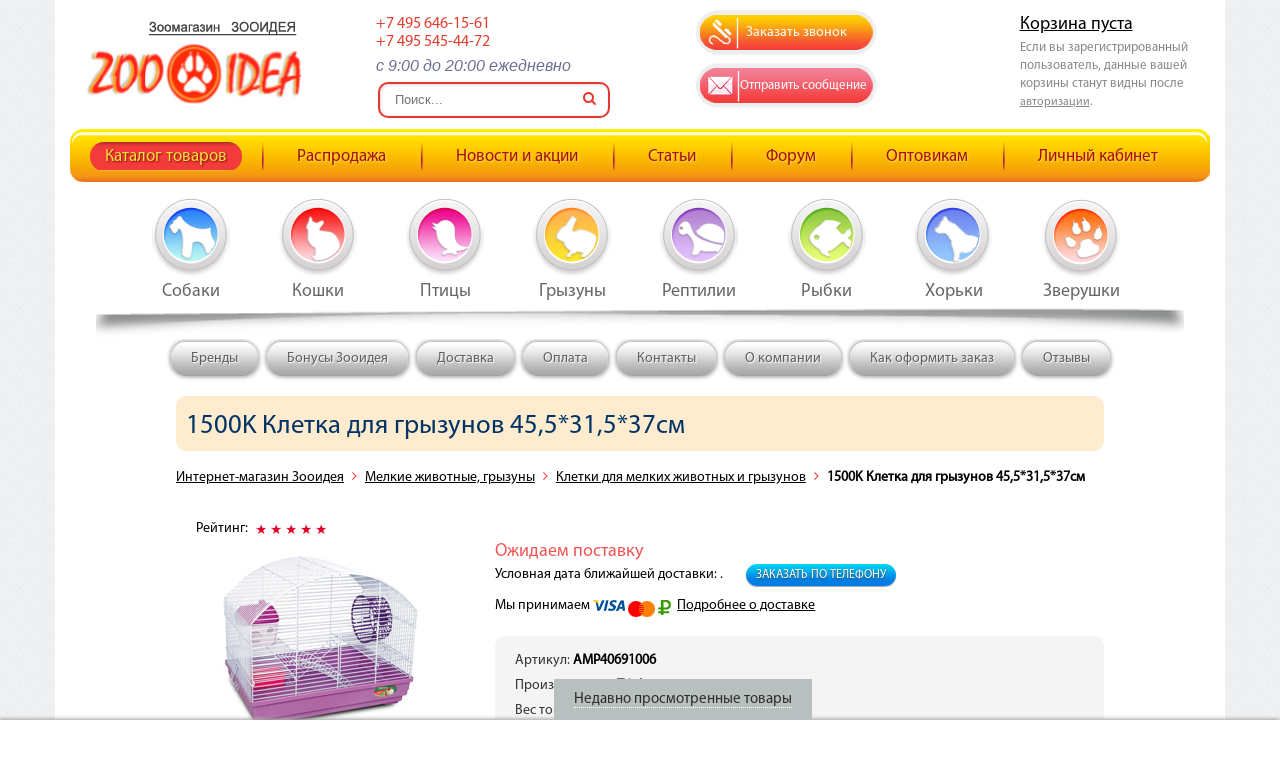

--- FILE ---
content_type: text/html; charset=UTF-8
request_url: https://zooidea.ru/catalog/1500k-kletka-dlya-gryzunov-45531537sm-id59587/
body_size: 64182
content:
<!DOCTYPE HTML>
<html xmlns="http://www.w3.org/1999/xhtml">
<head>
<title>1500K Клетка для грызунов 45,5*31,5*37см</title>
<meta name="description" content="" />
<meta name="keywords" content="клетка" />
<meta content="text/html; charset=UTF-8" http-equiv="Content-Type" />
<meta http-equiv="X-UA-Compatible" content="IE=edge" />
<meta name="mailru-domain" content="kmwvvzk3VtrpOdL7" />
<meta name="viewport" content="width=device-width, height=device-height, initial-scale=1.0, maximum-scale=1.0, user-scalable=0">
<link rel="stylesheet" type="text/css" href="/bootstrap/css/bootstrap.min.css?1588448680" />
<link rel="stylesheet" type="text/css" href="/bootstrap/select/css/select2.min.css?1588448681" />
<link rel="stylesheet" type="text/css" href="/templates/template1/style.css?1676288172" />
<link rel="stylesheet" type="text/css" href="/templates/template35/style.css?1588448074" />
<link rel="stylesheet" type="text/css" href="/css/owl.carousel.css?1588448078" />
<link rel="stylesheet" type="text/css" href="/css/font-awesome.css?1588448078" />
<link rel="stylesheet" type="text/css" href="/css/lightbox.css?1588448078" />
<link rel="stylesheet" type="text/css" href="/hostcmsfiles/jquery/slider/jquery-ui.css?1588448648" />
<link rel="canonical" href="https://zooidea.ru/catalog/1500k-kletka-dlya-gryzunov-45531537sm-id59587/"/>
<link rel="shortcut icon" href="/favicon.ico" /><script src="/js/jquery.min.js?v3.2.1"></script>
<script type="text/javascript" src="//www.google.com/recaptcha/api.js"></script>
</head>
<body class="pageBody">
<!-- Main content frame -->


<nav id="mob-menu" class="slideout-menu">
  <ul>
    <li>
      <a href="/catalog/producers/" title="Бренды">Бренды</a>
    </li>
    <li>
      <a href="/bonusy-zooideya/" title="Бонусы Зооидея">Бонусы Зооидея</a>
    </li>
    <li>
      <a href="/delivery-and-payment/" title="Доставка ">Доставка </a>
    </li>
    <li>
      <a href="/payment/" title="Оплата">Оплата</a>
    </li>
    <li>
      <a href="/contacts/" title="Контакты">Контакты</a>
    </li>
    <li>
      <a href="/portfolio/" title="О компании">О компании</a>
    </li>
    <li>
      <a href="/how-to-order/" title="Как оформить заказ">Как оформить заказ</a>
    </li>
    <li>
      <a href="/faq/" title="Отзывы">Отзывы</a>
    </li>
    <li class="active">
      <a href="/catalog/" title="Каталог товаров">Каталог товаров</a>
    </li>
    <li>
      <a href="/shares/" title="Распродажа">Распродажа</a>
    </li>
    <li>
      <a href="/news/" title="Новости и акции">Новости и акции</a>
    </li>
    <li>
      <a href="/article/" title="Статьи">Статьи</a>
    </li>
    <li>
      <a href="/forums/" title="Форум">Форум</a>
    </li>
    <li>
      <a href="/price/" title="Оптовикам">Оптовикам</a>
    </li>
    <li>
      <a href="/users/" title="Личный кабинет">Личный кабинет</a>
    </li>
  </ul>
</nav>
	<main id="panel">
	<!--- BEGIN CONTAINER -->
		<div class="container">
			<!--- BEGIN HEADER -->
			<div class="header">
                <div class="row">
                    <div class="col-xs-5 col-sm-3 col-md-2  col-lg-3 logo">
                        <a href="/">
                            <img src="/images/logo.png" alt="Зоомагазин Zooidea" class="img-responsive" />
                        </a>
                    </div>
                    <div class="col-xs-7 col-sm-3 col-md-4 col-md-3  contacts">
                        <!--<p class="hidden-xs">Контакты</p>-->
                        <p><span style="color: #e03e2d;">+7 495 646-15-61</span></p>
<p><span style="color: #e03e2d;">+7 495 545-44-72</span></p>
<p><span style="font-size: 10.5pt;"><strong><span style="line-height: 115%; font-family: Verdana, sans-serif; background-image: initial; background-position: initial; background-size: initial; background-repeat: initial; background-attachment: initial; background-origin: initial; background-clip: initial;">c 9:00 до 20:00 ежедневно</span></strong></span></p>                        <div class="col-lg-12 visible-lg">
                                                            <div class="search-wrapper">
                                    <div class="search-form main">
                                        <form class="top-search-form" action="/search/" method="get">
                                            <input id="search" name="text" class="search-box" placeholder="Поиск..." type="text">
                                            <div class="search-btn">
                                                <i class="fa fa-search" onclick="$(this).closest('form').submit();"></i>
                                            </div>
                                        </form>
                                    </div>
                                </div>
                                                    </div>
                    </div>
                    <div class="col-xs-12 visible-xxs">
                        <div class="navbar">
                            <div class="container-fluid">
                                <div class="navbar-header">
                                    <button type="button" class="toggle-button navbar-toggle collapsed">
                                        <span class="sr-only">Toggle navigation</span>
                                        <span class="icon-bar"></span>
                                        <span class="icon-bar"></span>
                                        <span class="icon-bar"></span>
                                    </button>
                                </div>
                            </div>
                        </div>
                    </div>
                    <div class="col-xs-8 col-sm-4 col-md-3  zvonok_bts">
                        <div class="row">
                            <div class="col-xs-6 col-sm-12 col-md-12 text-center">
                                <a href="#" class="zvonok " data-toggle="modal" data-target="#zvonok" title="Заказать звонок"><i class="fa fa-phone"></i><span>Заказать звонок</span></a>
                            </div>
                            <div class="col-xs-6 col-sm-12 col-md-12 text-center">
                                <a href="#" class="mail" data-toggle="modal" data-target="#mail" title="Отправить сообщение"><i class="fa fa-envelope-o"></i><span>Отправить сообщение</span></a>
                            </div>
                        </div>
                    </div>
                    <div class="col-xs-4 col-sm-2 col-md-3 cart">
                        <div id="little_cart">
                            

<div class="hidden-xs hidden-sm">
  <div class="h1 cartTitle">
    <a href="/catalog/cart/">Корзина пуста</a>
  </div>
  <p>
							Если вы зарегистрированный пользователь, данные вашей корзины станут видны после <a href="/users/">авторизации</a>.
							</p>
</div>
<div class="visible-xs visible-sm">
  <a href="/catalog/cart/">
    <i class="fa fa-shopping-cart"></i>
    <span>0</span>
  </a>
</div>
                        </div>
                    </div>
                    <div class="col-xs-12 visible-xs">
                                                    <div class="search-wrapper">
                                <div class="search-form">
                                    <form class="top-search-form" action="/search/" method="get">
                                        <input id="search" name="text" class="search-box" placeholder="Поиск..." type="text">

                                        <div class="search-btn">
                                            <i class="fa fa-search" onclick="$(this).closest('form').submit();"></i>
                                        </div>
                                    </form>
                                </div>
                            </div>
                                                </div>
                </div>
                <div class="clr"></div>
                <nav class="navbar hidden-xxs">
                    <div class="container-fluid">
                        <div class="navbar-header">
                            <button type="button" class="toggle-button navbar-toggle collapsed">
                                <span class="sr-only">Toggle navigation</span>
                                <span class="icon-bar"></span>
                                <span class="icon-bar"></span>
                                <span class="icon-bar"></span>
                            </button>
                        </div>
                        <div id="top-menu" class="collapse navbar-collapse top_menu">
                            

<ul>
  <li class="active">
    <a href="/catalog/" title="Каталог товаров">Каталог товаров</a>
  </li>
  <li>
    <a href="/shares/" title="Распродажа">Распродажа</a>
  </li>
  <li>
    <a href="/news/" title="Новости и акции">Новости и акции</a>
  </li>
  <li>
    <a href="/article/" title="Статьи">Статьи</a>
  </li>
  <li>
    <a href="/forums/" title="Форум">Форум</a>
  </li>
  <li>
    <a href="/price/" title="Оптовикам">Оптовикам</a>
  </li>
  <li>
    <a href="/users/" title="Личный кабинет">Личный кабинет</a>
  </li>
</ul>
                        </div>
                        <div class="clr"></div>
                    </div>
                </nav>
                <div class="zoo_menu  visible-md  visible-lg	">
                    

<ul>
  <li>
    <a href="/catalog/dogs/">
      <img src="/images/z3.png" alt="" />
      <span>Собаки</span>
    </a>
    <div class="pod_menu0">
      <div class="pod_menu cp3">
        <ul class="first"><li><a href="/catalog/dogs/korm/">Сухой корм</a></li><li><a href="/catalog/dogs/lechebnye-korma/">Лечебные корма</a></li><li><a href="/catalog/dogs/konservy/">Консервы</a></li><li><a href="/catalog/dogs/lakomstva/">Лакомства</a></li><li><a href="/catalog/dogs/sredstva-po-uxodu/">Гигиена, средства по уходу</a></li><li><a href="/catalog/dogs/korrekcziya-povedeniya/">Коррекция поведения</a></li><li><a href="/catalog/dogs/sredstva-ot-parazitov/">Средства от блох, клещей и других паразитов</a></li><li><a href="/catalog/dogs/gruming/">Косметика и товары для груминга (уход за шерстью и когтями)</a></li></ul><ul><li><a href="/catalog/dogs/igrishki/">Игрушки</a></li><li><a href="/catalog/dogs/konteineri-miski-aksessuari/">Миски, контейнеры и аксессуары</a></li><li><a href="/catalog/dogs/kletki/">Товары для содержания</a></li><li><a href="/catalog/dogs/tovari-dlya-progulok/">Товары для прогулок</a></li><li><a href="/catalog/dogs/sumki/">Товары для перевозки и путешествий</a></li><li><a href="/catalog/dogs/tualet-i-akssesuari/">Туалеты и аксессуары</a></li></ul>
        <div class="clr"></div>
      </div>
    </div>
  </li>
  <li>
    <a href="/catalog/cats/">
      <img src="/images/z1.png" alt="" />
      <span>Кошки</span>
    </a>
    <div class="pod_menu0" style="left: -100px;">
      <div class="pod_menu cp1">
        <ul class="first"><li><a href="/catalog/cats/korm/">Сухой корм</a></li><li><a href="/catalog/cats/lechebnye-korma/">Лечебные корма</a></li><li><a href="/catalog/cats/konservi/">Консервы</a></li><li><a href="/catalog/cats/lakomstva/">Лакомства</a></li><li><a href="/catalog/cats/uhod/">Гигиена, средства по уходу</a></li></ul><ul><li><a href="/catalog/cats/korrekcziya-povedeniya/">Коррекция поведения</a></li><li><a href="/catalog/cats/sredstva-ot-parazitov/">Средства от блох, клещей и других паразитов</a></li><li><a href="/catalog/cats/napolniteli/">Наполнители</a></li><li><a href="/catalog/cats/gruming/">Косметика и товары для груминга (уход за шерстью и когтями)</a></li><li><a href="/catalog/cats/igrishki/">Игрушки</a></li><li><a href="/catalog/cats/miski/">Миски, контейнеры и аксессуары</a></li><li><a href="/catalog/cats/tovary-dlya-soderzhaniya/">Товары для содержания</a></li></ul><ul><li><a href="/catalog/cats/amuniciya/">Товары для прогулок</a></li><li><a href="/catalog/cats/perenoski/">Товары для перевозки и путешествий</a></li><li><a href="/catalog/cats/tualeti/">Туалеты и аксессуары</a></li></ul>
        <div class="clr"></div>
      </div>
    </div>
  </li>
  <li>
    <a href="/catalog/the-goods-for-the-birds/">
      <img src="/images/z2.png" alt="" />
      <span>Птицы</span>
    </a>
    <div class="pod_menu0" style="left: -150px;">
      <div class="pod_menu cp2">
        <ul class="first"><li><a href="/catalog/the-goods-for-the-birds/food-for-the-birds/">Корм для птиц</a></li><li><a href="/catalog/the-goods-for-the-birds/goodies-for-parrots/">Лакомства для попугаев и птиц</a></li><li><a href="/catalog/the-goods-for-the-birds/mineral-supplements/">Витамины для птиц</a></li><li><a href="/catalog/the-goods-for-the-birds/cells-for-large-parrots/">Большие клетки и вольеры для крупных попугаев и птиц</a></li><li><a href="/catalog/the-goods-for-the-birds/bird-cage/">Клетки для средних и мелких птиц</a></li></ul><ul><li><a href="/catalog/the-goods-for-the-birds/nests/">Гнезда для птиц</a></li><li><a href="/catalog/the-goods-for-the-birds/mirror/">Зеркало для попугаев</a></li><li><a href="/catalog/the-goods-for-the-birds/toy-bird/">Игрушки для птиц</a></li><li><a href="/catalog/the-goods-for-the-birds/rutting-pit-baths/">Купалки, ванночки</a></li><li><a href="/catalog/the-goods-for-the-birds/ladders-swings/">Лесенки, качели</a></li><li><a href="/catalog/the-goods-for-the-birds/waterersbowlsfeeders/">Поилки/Миски/Кормушки</a></li><li><a href="/catalog/the-goods-for-the-birds/playgrounds/">Игровые площадки</a></li><li><a href="/catalog/the-goods-for-the-birds/a-device-for-birds/">Переноска для птиц</a></li><li><a href="/catalog/the-goods-for-the-birds/means-to-care-for-birds/">Средства по уходу для птиц</a></li><li><a href="/catalog/the-goods-for-the-birds/the-goods-for-chickens/">Товары для кур</a></li></ul><ul><li><a href="/catalog/the-goods-for-the-birds/the-goods-for-wild-birds/">Уличные кормушки для птиц</a></li><li><a href="/catalog/the-goods-for-the-birds/the-goods-for-bats/">Товары для летучих мышей</a></li><li><a href="/catalog/the-goods-for-the-birds/accessories-for-parrots/">Жердочки </a></li><li><a href="/catalog/the-goods-for-the-birds/birds-Accessories-leash/">Аксессуары для попугаев</a></li><li><a href="/catalog/the-goods-for-the-birds/stand-cells/">Подставки для клеток</a></li></ul>
        <div class="clr"></div>
      </div>
    </div>
  </li>
  <li>
    <a href="/catalog/goods-for-rodents/">
      <img src="/images/z4.png" alt="" />
      <span>Грызуны</span>
    </a>
    <div class="pod_menu0" style="left: -200px;">
      <div class="pod_menu cp4">
        <ul class="first"><li><a href="/catalog/goods-for-rodents/food-for-small-animals/">Корм для мелких животных</a></li><li><a href="/catalog/goods-for-rodents/vitaminy-i-kamni-mineralnye/">Витамины и камни минеральные</a></li><li><a href="/catalog/goods-for-rodents/cages-for-rodents/">Клетки для мелких животных и грызунов</a></li><li><a href="/catalog/goods-for-rodents/goodies-for-rodents/">Поилки</a></li><li><a href="/catalog/goods-for-rodents/bowl-feeders/">Кормушки, миски</a></li></ul><ul><li><a href="/catalog/goods-for-rodents/toys-for-rodents/">Игрушки для грызунов</a></li><li><a href="/catalog/goods-for-rodents/ball-for-rodents/">Шар для грызунов</a></li><li><a href="/catalog/goods-for-rodents/sawdust-hay/">Опилки, наполнители</a></li><li><a href="/catalog/goods-for-rodents/seno-dlya-gryzunov/">Сено для грызунов</a></li><li><a href="/catalog/goods-for-rodents/pesok-i-kupalki/">Песок и купалки</a></li><li><a href="/catalog/goods-for-rodents/accessories-for-cages/">Колесо для клеток</a></li><li><a href="/catalog/goods-for-rodents/transportationtravel/">Транспортировка</a></li><li><a href="/catalog/goods-for-rodents/toilets-for-rodents/">Туалеты для грызунов</a></li></ul><ul><li><a href="/catalog/goods-for-rodents/chistota/">Средства для поддержания чистоты</a></li><li><a href="/catalog/goods-for-rodents/houses-for-rodents/">Домики, лежаки </a></li><li><a href="/catalog/goods-for-rodents/care-and-hygiene/">Шампуни и расчески</a></li><li><a href="/catalog/goods-for-rodents/collars-harnesses-leads-to-rodents/">Ошейники, шлейки</a></li><li><a href="/catalog/goods-for-rodents/coasters-cages-for-small-animals/">Подставки под клетки для мелких животных</a></li><li><a href="/catalog/goods-for-rodents/pens/">Загоны и вольеры для грызунов</a></li><li><a href="/catalog/goods-for-rodents/perexody/">Переходы, полочки</a></li></ul>
        <div class="clr"></div>
      </div>
    </div>
  </li>
  <li>
    <a href="/catalog/goods-for-reptiles/">
      <img src="/images/z6.png" alt="" />
      <span>Рептилии</span>
    </a>
    <div class="pod_menu0" style="left: -200px;">
      <div class="pod_menu cp6">
        <ul class="first"><li><a href="/catalog/goods-for-reptiles/food-for-reptiles-and-turtles/">Корм и витамины для рептилий</a></li><li><a href="/catalog/goods-for-reptiles/terarium/">Террариумы</a></li><li><a href="/catalog/goods-for-reptiles/lights-and-lamps/">Светильники и лампы</a></li><li><a href="/catalog/goods-for-reptiles/chips-sand/">Щепа, субстраты</a></li><li><a href="/catalog/goods-for-reptiles/feeders/">Кормушки для рептилий и черепах</a></li><li><a href="/catalog/goods-for-reptiles/hooks-scissors/">Крюки, ножницы</a></li><li><a href="/catalog/goods-for-reptiles/carrying/">Переноски</a></li></ul><ul><li><a href="/catalog/goods-for-reptiles/cabinets-for-terrarium/">Тумбы для террариума</a></li><li><a href="/catalog/goods-for-reptiles/accessories/">Аксессуары</a></li><li><a href="/catalog/goods-for-reptiles/monitoring-and-control/">Термометры и гигрометры</a></li><li><a href="/catalog/goods-for-reptiles/heating/">Коврики, кабель для подогрева рептилий</a></li><li><a href="/catalog/goods-for-reptiles/device-drip-irrigation-humidifiers/">Устройства капельного полива, увлажнители</a></li><li><a href="/catalog/goods-for-reptiles/artificial-plants/">Искусственные растения</a></li><li><a href="/catalog/goods-for-reptiles/order-for-turtles/">Аквадекор остров для черепах</a></li></ul><ul><li><a href="/catalog/goods-for-reptiles/background/">Фон для террариума</a></li><li><a href="/catalog/goods-for-reptiles/additions/">Укрытие, гроты</a></li><li><a href="/catalog/goods-for-reptiles/the-water-in-aqua-terrariums/">Для воды в аква-террариумах</a></li></ul>
        <div class="clr"></div>
      </div>
    </div>
  </li>
  <li>
    <a href="/catalog/goods-for-fish/">
      <img src="/images/z5.png" alt="" />
      <span>Рыбки</span>
    </a>
    <div class="pod_menu0" style="left: -150px;">
      <div class="pod_menu cp5">
        <ul class="first"><li><a href="/catalog/goods-for-fish/feed-for-fish/">Корма для рыбок</a></li><li><a href="/catalog/goods-for-fish/aquariums/">Аквариумы</a></li><li><a href="/catalog/goods-for-fish/tables/">Тумбы для аквариума.</a></li><li><a href="/catalog/goods-for-fish/means-for-plants/">Средства для растений и воды в аквариуме.</a></li><li><a href="/catalog/goods-for-fish/tests-for-water/">Тесты для воды</a></li><li><a href="/catalog/goods-for-fish/lighting/">Освещение, лампы, светильники</a></li><li><a href="/catalog/goods-for-fish/heater/">Обогреватели, терморегуляторы</a></li></ul><ul><li><a href="/catalog/goods-for-fish/sprayers/">Распылители </a></li><li><a href="/catalog/goods-for-fish/monitoring-for-aquarium/">Термометры</a></li><li><a href="/catalog/goods-for-fish/for-the-enrichment-of-water-with-carbon-dioxide/">Для обогащения воды углекислым газом</a></li><li><a href="/catalog/goods-for-fish/pump-aquarium/">Помпа аквариумная</a></li><li><a href="/catalog/goods-for-fish/compressor/">Компрессор аквариумный</a></li><li><a href="/catalog/goods-for-fish/filtrs/">Фильтры</a></li><li><a href="/catalog/goods-for-fish/proofgeneral/">Пеноотделители</a></li><li><a href="/catalog/goods-for-fish/the-cooling-fans/">Охлаждение воды в аквариуме</a></li><li><a href="/catalog/goods-for-fish/feedersaccessories/">Кормушки</a></li></ul><ul><li><a href="/catalog/goods-for-fish/otradnyi/">Отсадники</a></li><li><a href="/catalog/goods-for-fish/soil/">Грунт</a></li><li><a href="/catalog/goods-for-fish/accessories/">Аксессуары</a></li><li><a href="/catalog/goods-for-fish/decorations-plants/">Декорации, растения</a></li></ul>
        <div class="clr"></div>
      </div>
    </div>
  </li>
  <li>
    <a href="/catalog/goods-for-ferret/">
      <img src="/images/z7.png" alt="" />
      <span>Хорьки</span>
    </a>
    <div class="pod_menu0" style="left: -100px;">
      <div class="pod_menu cp7">
        <ul class="first"><li><a href="/catalog/goods-for-ferret/food-for-ferrets/">Корма для хорьков</a></li><li><a href="/catalog/goods-for-ferret/cages-for-ferrets/">Клетки для хорьков</a></li><li><a href="/catalog/goods-for-ferret/bowls-and-waterers/">Миски и поилки</a></li><li><a href="/catalog/goods-for-ferret/hammocks-for-rodents/">Гамаки и домики для хорьков</a></li><li><a href="/catalog/goods-for-ferret/toilet-for-ferrets/">Туалет для хорьков</a></li><li><a href="/catalog/goods-for-ferret/shredder-toilet-smells/">Уничтожитель запахов туалета</a></li></ul><ul><li><a href="/catalog/goods-for-ferret/carry-for-ferrets/">Переноски для хорьков</a></li><li><a href="/catalog/goods-for-ferret/care/">Шампуни и спрэи для хорьков</a></li><li><a href="/catalog/goods-for-ferret/ammunition-for-ferrets/">Амуниция для хорьков</a></li><li><a href="/catalog/goods-for-ferret/combs-for-ferrets/">Расчески для хорьков</a></li><li><a href="/catalog/goods-for-ferret/novinki/">.</a></li></ul>
        <div class="clr"></div>
      </div>
    </div>
  </li>
  <li>
    <a href="/catalog/other/">
      <img src="/images/z8.png" alt="" />
      <span>Зверушки</span>
    </a>
    <div class="pod_menu0">
      <div class="pod_menu cp8">
        <ul class="first">
          <li>
            <a href="/catalog/other/live-feed/">Живой корм</a>
          </li>
        </ul>
        <div class="clr"></div>
      </div>
    </div>
  </li>
</ul>
                </div>
            </div>
			<!--- END HEADER -->	
			<!--- BEGIN WRAPPER -->
			<div class="wrap">
                <div class="clr"></div>
                <div id="wrap_menu" class="hidden-xs wrap_menu">
                    

<ul class="submenu">
  <li>
    <a href="/catalog/producers/" title="Бренды">Бренды</a>
  </li>
  <li>
    <a href="/bonusy-zooideya/" title="Бонусы Зооидея">Бонусы Зооидея</a>
  </li>
  <li>
    <a href="/delivery-and-payment/" title="Доставка ">Доставка </a>
  </li>
  <li>
    <a href="/payment/" title="Оплата">Оплата</a>
  </li>
  <li>
    <a href="/contacts/" title="Контакты">Контакты</a>
  </li>
  <li>
    <a href="/portfolio/" title="О компании">О компании</a>
  </li>
  <li>
    <a href="/how-to-order/" title="Как оформить заказ">Как оформить заказ</a>
  </li>
  <li>
    <a href="/faq/" title="Отзывы">Отзывы</a>
  </li>
</ul>
                </div>
				<div class="clr"></div>
                <div class="row">
    <div class="col-xs-12 col-sm-9 col-md-10 col-md-offset-1">
        

<SCRIPT type="text/javascript">
			$(document).ready(function(){
			$('input[name="tovar"]').val('1500K Клетка для грызунов 45,5*31,5*37см');
			$('input[name="marking"]').val('Артикул: AMP40691006');
			});
		</SCRIPT>
<div itemscope="itemscope" itemtype="http://schema.org/Product">
  <meta itemprop="name" content="1500K Клетка для грызунов 45,5*31,5*37см" />
  <span itemprop="description" content="&lt;p&gt;&lt;span&gt;Двухэтажная клетка прямоугольной формы с округлой крышей - удобный и функциональный дом для любого грызуна: он занимает совсем немного места и отлично подходит для мелких домашних животных вроде крыс, мышей и хомяков. В комплектацию изделия также входят: пластиковая миска, уютный домик на втором этаже и беговое колесо. Кроме того, клетка оборудована удобной ручкой на крыше, облегчающей процесс переноски изделия, и специальным пластиковым наружным поддоном, облегчающим процесс уборки. &lt;/span&gt;&lt;/p&gt;"></span>
  <div itemprop="offers" itemscope="itemscope" itemtype="http://schema.org/Offer">
    <meta itemprop="price" content="2420" />
    <meta itemprop="priceCurrency" content="RUB" />
  </div>
  <div itemprop="aggregateRating" itemscope="itemscope" itemtype="http://schema.org/AggregateRating">
    <meta itemprop="worstRating" content="1" />
    <meta itemprop="bestRating" content="5" />
    <meta itemprop="ratingValue" content="5" />
    <meta itemprop="ratingCount" content="1" />
  </div>
</div>
<h1 class="item_name">1500K Клетка для грызунов 45,5*31,5*37см</h1>
<div class="breadcrumbs">
  <a href="/catalog/">Интернет-магазин Зооидея</a>
  <i class="fa fa-angle-right"></i>
  <a href="/catalog/goods-for-rodents/">Мелкие животные, грызуны</a>
  <i class="fa fa-angle-right"></i>
  <a href="/catalog/goods-for-rodents/cages-for-rodents/">Клетки для мелких животных и грызунов</a>
  <i class="fa fa-angle-right"></i>
  <b>1500K Клетка для грызунов 45,5*31,5*37см</b>
</div>
<div style="float: left; margin: 20px 0px 0px 20px">Рейтинг:
				<img src="/images/star-full.png" style="margin-left: 5px;" /><img src="/images/star-full.png" style="margin-left: 5px;" /><img src="/images/star-full.png" style="margin-left: 5px;" /><img src="/images/star-full.png" style="margin-left: 5px;" /><img src="/images/star-full.png" style="margin-left: 5px;" /></div>
<div style="clear: both"></div>
<div id="tovar" class="row">
  <div id="gallery" class="shop_img col-xs-12 col-sm-12 col-md-4 ">
    <a href="/upload/shop_1/5/9/5/item_59587/shop_items_catalog_image59587.jpg" data-lightbox="tovar" target="_blank"><img src="/upload/shop_1/5/9/5/item_59587/small_shop_items_catalog_image59587.jpg" /><br />Увеличить фото</a>
    <div class="clr"></div>
    <div class="clr"></div>
    <script type="text/javascript" src="//yandex.st/share/share.js" charset="utf-8"></script>
    <div class="yashare-auto-init" data-yashareL10n="ru" data-yashareType="link" data-yashareQuickServices="yaru,vkontakte,facebook,twitter,odnoklassniki,moimir,lj,moikrug,gplus"></div>
  </div>
  <div id="right_tovar" class="col-sm-12 col-md-8">
    <div class="price">
      <span class="price">Ожидаем поставку</span>
    </div>
    <p>Условная дата ближайшей доставки:
				. <a href="#" data-toggle="modal" data-target="#rest" style="margin-left: 20px;" class="rest">Заказать по телефону</a></p>
    <p>Мы принимаем <img src="/images/ico-payment-visa.png" alt="visa" /><img src="/images/ico-payment-mastercard.png" style="top: 3px; left: 3px; position: relative;" alt="mastercard" /><img src="/images/rub.png" alt="наличные" style="top: 2px; left: 5px; position: relative;" /><a href="/delivery-and-payment/" style="margin-left: 10px;">Подробнее о доставке</a></p>
    <div class="shop_item_properties">
      <div class="shop_property">Артикул: <span>AMP40691006</span></div>
      <div class="shop_property">Производитель: <span>Triol</span> <a href="/catalog/producer-166/">(показать все товары)</a></div>
      <div class="shop_property">Вес товара: <span>2.28</span> <span></span></div>
      <div class="shop_property"></div>
    </div>
    <a href="#" class="favorite" onclick="return $.addFavorite('/catalog/', 59587, this)">
      <span>Добавить в Избранное</span>
    </a>
    <a href="#" class="compare" title="Добавить к сравнению" onclick="return $.addCompare('/catalog/', 59587, this)">
      <span>Добавить к Сравнению</span>
    </a>
    <div class="row">
      <div class="col-xs-12  margin-top-20 ">
        <div class="desc"><p><span>Двухэтажная клетка прямоугольной формы с округлой крышей - удобный и функциональный дом для любого грызуна: он занимает совсем немного места и отлично подходит для мелких домашних животных вроде крыс, мышей и хомяков. В комплектацию изделия также входят: пластиковая миска, уютный домик на втором этаже и беговое колесо. Кроме того, клетка оборудована удобной ручкой на крыше, облегчающей процесс переноски изделия, и специальным пластиковым наружным поддоном, облегчающим процесс уборки. </span></p></div>
        <div class="text"><p><strong>Размеры:</strong><span> 455х315х370 мм. расстояние между прутьями 10,7 мм</span><br /><span class="bold">Материал/состав:</span><span>&nbsp; металл, пластик</span></p></div>
        <div style="clear: both;"></div>
        <p style="text-align: right;">Посмотреть все <a href="/catalog/goods-for-rodents/cages-for-rodents/">Клетки для мелких животных и грызунов</a></p>
      </div>
    </div>
  </div>
</div>
<p class="tags"><img src="/images/calendar.png" />28.08.2014, <span>2232</span> просмотра. </p>
<p class="h2"><a name="comments" id="comments"></a>Комментарии</p>
<a name="comment2420" id="comment2420"></a>
<div class="comment" id="comment2420">
  <div class="subject">Таня</div>
  <div>Решили дочке хомячка подарить, начали с того, что купили клетку, уже полностью готовую к приему жильца. Домик есть, "тренажеры" для занятий и досуга тоже есть. Цвет нравится, клетка крепкая, надежная. Осталось заселить!</div>
  <p class="tags">
    <span>
      <img src="/images/star-full.png" style="margin-left: 5px;" />
      <img src="/images/star-full.png" style="margin-left: 5px;" />
      <img src="/images/star-full.png" style="margin-left: 5px;" />
      <img src="/images/star-full.png" style="margin-left: 5px;" />
      <img src="/images/star-full.png" style="margin-left: 5px;" />
    </span>
    <img src="/images/calendar.png" />
    <span>06.07.2016 11:27:00</span>
    <span class="red">
      <a href="/catalog/goods-for-rodents/cages-for-rodents/1500k-kletka-dlya-gryzunov-45531537sm/#comment2420" title="Ссылка на комментарий">#</a>
    </span>
  </p>
</div>
<div class="comment_reply" id="cr_2420">
  <div class="comment">
    <form action="/catalog/goods-for-rodents/cages-for-rodents/1500k-kletka-dlya-gryzunov-45531537sm/" name="comment_form_02420" method="post" id="comment_form_02420">
      <div class="row">
        <div class="caption">Имя</div>
        <div class="field">
          <input type="text" size="70" name="author" value="" />
        </div>
      </div>
      <div class="row">
        <div class="caption">E-mail</div>
        <div class="field">
          <input id="email2420" type="text" size="70" name="email" value="" />
          <div id="error_email2420"></div>
        </div>
      </div>
      <div class="row">
        <div class="caption">Телефон</div>
        <div class="field">
          <input type="text" size="70" name="phone" value="" />
        </div>
      </div>
      <div class="row">
        <div class="caption">Имя</div>
        <div class="field">
          <input type="text" size="70" name="subject" value="" />
        </div>
      </div>
      <div class="row">
        <div class="caption">Комментарий</div>
        <div class="field">
          <textarea name="text" cols="68" rows="5" class="mceEditor"></textarea>
        </div>
      </div>
      <div class="row">
        <div class="caption">Оценка</div>
        <div class="field stars">
          <select name="grade">
            <option value="1">Poor</option>
            <option value="2">Fair</option>
            <option value="3">Average</option>
            <option value="4">Good</option>
            <option value="5">Excellent</option>
          </select>
        </div>
      </div>
      <div class="row">
        <div class="caption"></div>
        <div class="field">
          <img id="comment_2420" class="captcha" src="/captcha.php?id=f7371bcaa34357853142116c12871bac2420&amp;height=30&amp;width=100" title="Контрольное число" name="captcha" />
          <div class="captcha">
            <img src="/images/refresh.png" />
            <span onclick="$('#comment_2420').updateCaptcha('f7371bcaa34357853142116c12871bac2420', 30); return false">Показать другое число</span>
          </div>
        </div>
      </div>
      <div class="row">
        <div class="caption">
						Контрольное число<sup><font color="red">*</font></sup></div>
        <div class="field">
          <input type="hidden" name="captcha_id" value="f7371bcaa34357853142116c12871bac2420" />
          <input type="text" name="captcha" size="15" />
        </div>
      </div>
      <input type="hidden" name="parent_id" value="2420" />
      <input type="hidden" name="email" value="comment@localhost.ru" />
      <input type="hidden" name="author" value="" />
      <div class="row">
        <div class="caption"></div>
        <div class="field">
          <input id="submit_email2420" type="submit" name="add_comment" value="Опубликовать" class="button" />
        </div>
      </div>
    </form>
  </div>
</div>
<p class="button" onclick="window.location = '/users/'">
							Добавить отзыв о товаре
						</p>
    </div>
</div>
				<div class="clr"></div>
                                    <div style="position: relative; margin: 40px 0; height: 150px">
                        

<div id="producer">
  <div class="producers">
    <div class="owl-carousel">
      <div>
        <img src="/upload/shop_1/producers/small_shop_producer_image655.jpg" alt="ВИПет" title="ВИПет" onclick="javascript:document.location.href='/catalog/producer-655/'" />
      </div>
      <div>
        <img src="/upload/shop_1/producers/small_shop_producer_image1444.jpg" alt="Petstages" title="Petstages" onclick="javascript:document.location.href='/catalog/producer-1444/'" />
      </div>
      <div>
        <img src="/upload/shop_1/producers/small_shop_producer_image1446.jpg" alt="Intervet MSD Animal Health" title="Intervet MSD Animal Health" onclick="javascript:document.location.href='/catalog/producer-1446/'" />
      </div>
      <div>
        <img src="/upload/shop_1/producers/small_shop_producer_image252.jpg" alt="ДАРЭЛЛ" title="ДАРЭЛЛ" onclick="javascript:document.location.href='/catalog/producer-252/'" />
      </div>
      <div>
        <img src="/upload/shop_1/producers/small_shop_producer_image365.png" alt="Chappi" title="Chappi" onclick="javascript:document.location.href='/catalog/producer-365/'" />
      </div>
      <div>
        <img src="/upload/shop_1/producers/small_shop_producer_image176.jpg" alt="Pet inn" title="Pet inn" onclick="javascript:document.location.href='/catalog/producer-176/'" />
      </div>
      <div>
        <img src="/upload/shop_1/producers/small_shop_producer_image409.jpg" alt="Purina Pro Plan" title="Purina Pro Plan" onclick="javascript:document.location.href='/catalog/producer-409/'" />
      </div>
      <div>
        <img src="/upload/shop_1/producers/small_shop_producer_image96.jpg" alt="Eukanuba" title="Eukanuba" onclick="javascript:document.location.href='/catalog/producer-96/'" />
      </div>
      <div>
        <img src="/upload/shop_1/producers/small_shop_producer_image1427.jpg" alt="Espree" title="Espree" onclick="javascript:document.location.href='/catalog/producer-1427/'" />
      </div>
      <div>
        <img src="/upload/shop_1/producers/small_shop_producer_image191.jpg" alt="Hing" title="Hing" onclick="javascript:document.location.href='/catalog/producer-191/'" />
      </div>
      <div>
        <img src="/upload/shop_1/producers/small_shop_producer_image286.jpg" alt="MonAmi" title="MonAmi" onclick="javascript:document.location.href='/catalog/producer-286/'" />
      </div>
      <div>
        <img src="/upload/shop_1/producers/small_shop_producer_image1471.jpg" alt="Cibau" title="Cibau" onclick="javascript:document.location.href='/catalog/producer-1471/'" />
      </div>
      <div>
        <img src="/upload/shop_1/producers/small_shop_producer_image120.jpg" alt="Orijen" title="Orijen" onclick="javascript:document.location.href='/catalog/producer-120/'" />
      </div>
      <div>
        <img src="/upload/shop_1/producers/small_shop_producer_image468.jpg" alt="Ehaso" title="Ehaso" onclick="javascript:document.location.href='/catalog/producer-468/'" />
      </div>
      <div>
        <img src="/upload/shop_1/producers/small_shop_producer_image394.jpg" alt="Aquaplus" title="Aquaplus" onclick="javascript:document.location.href='/catalog/producer-394/'" />
      </div>
      <div>
        <img src="/upload/shop_1/producers/small_shop_producer_image259.jpg" alt="Деревенские Лакомства" title="Деревенские Лакомства" onclick="javascript:document.location.href='/catalog/producer-259/'" />
      </div>
    </div>
  </div>
  <a href="/shop/producers/" style="float: right;">Все производители</a>
</div>
                    </div>
                                                    <div class="clr"></div>
                    <div class="blk">
                        <div class="message"></div>
                        <form id="mesform" method="GET" action="/get-answer/">
                            <input type="hidden" id="answer" name="answer" />
                            <p class="h3">Нашли, что искали?</p>
                            <button onclick="sendForm('Да');" class="yes button">Да</button>
                            <button onclick="$('.drop').toggle(300); $('#email').attr('required', ''); $('#phone').attr('required', ''); sendForm('Нет'); return false;" class="no button">Нет</button>
                            <div class="drop">
                                <p>Напишите, мы подскажем.</p>
                                <input placeholder="Введите ваш Email" type="email" id="email" name="email"></input>
                                <br/>
                                <input placeholder="Введите ваш телефон" type="text" id="phone" type="phone" name="phone" pattern="(\+?\d[- .()]*){7,13}"></input>
                                <br/>
                                <textarea placeholder="Что Вас интересует?" name="text"></textarea>
                                <br/>
                                <input class="button" type="submit" name="submit" value="Отправить"/>
                            </div>
                        </form>
                    </div>
                				<div class="clr"></div>
                <div class="blk">
                                    <div class="sbscrb cfx row">
                        <div class="col-xs-12 col-sm-offset-1 col-sm-4">
                            <div class="call_sbscr">
                                <p class="ttl">Подпишитесь на рассылку и узнавайте о ежемесячных скидках и акциях</p>
                                <!--p class="ttl"><span>Подпишитесь!</span> Новинки, скидки, предложения!</p-->
                            </div>
                        </div>
                        <div class="col-xs-12 col-sm-offset-1 col-sm-5">
                            <form action="/maillist2/" method="post" >
                                <div class="wrong_hint">Неверно введён e-mail<span class="tail"></span></div>
                                <div class="inp_enter_mail">
                                    <input type="text" placeholder="Ваш e-mail" class="enter_mail" name="email"/>
                                    <input type="text" placeholder="Ваш логин" class="enter_mail" name="login"/>
                                    <input type="text" placeholder="Ваш пароль" class="enter_mail" name="password"/>
                                    <input type="text" placeholder="Ваш e-mail" class="enter_mail" name="enter_email"/>
                                </div>
                                <input name="maillist_1" type="hidden" >
                                <input type="submit" value="Подписаться" class="button" name="anonymousmaillist"/>
                                <p class="small" style="float:right;">Нажимая на кнопку, вы даете согласие на обработку своих персональных данных.<br/><!--noindex--><a href="/police/" target="_blank" rel="nofollow">Политика конфиденциальности.</a><!--/noindex--></p>
                            </form>
                        </div>
                    </div>
                                </div>
            </div>
			<!--- END WRAPPER -->
			<!--- BEGIN FOOTER -->
			<div class="footer">
				<div class="f_menu">
                    

<div class="footer_menu">
  <ul><li><a href="/catalog/" title="Каталог товаров">Каталог товаров</a></li><li><a href="/shares/" title="Распродажа">Распродажа</a></li><li><a href="/catalog/producers/" title="Бренды">Бренды</a></li>
				</ul>
				<ul>
			<li><a href="/news/" title="Новости и акции">Новости и акции</a></li><li><a href="/bonusy-zooideya/" title="Бонусы Зооидея">Бонусы Зооидея</a></li><li><a href="/delivery-and-payment/" title="Доставка ">Доставка </a></li>
				</ul>
				<ul>
			<li><a href="/payment/" title="Оплата">Оплата</a></li><li><a href="/contacts/" title="Контакты">Контакты</a></li><li><a href="/article/" title="Статьи">Статьи</a></li>
				</ul>
				<ul>
			<li><a href="/portfolio/" title="О компании">О компании</a></li><li><a href="/forums/" title="Форум">Форум</a></li><li><a href="/price/" title="Оптовикам">Оптовикам</a></li>
				</ul>
				<ul>
			<li><a href="/how-to-order/" title="Как оформить заказ">Как оформить заказ</a></li><li><a href="/maillist/" title="Почтовые рассылки">Почтовые рассылки</a></li><li><a href="/faq/" title="Отзывы">Отзывы</a></li>
				</ul>
				<ul>
			<li><a href="/users/" title="Личный кабинет">Личный кабинет</a></li><li><a href="/police/" title="Политика конфиденциальности">Политика конфиденциальности</a></li></ul>
</div>
                </div>
				<div class="copy">
                    &copy; 2014-2026 <p class="animaldesign">Разработано web студией<br/><span>Animal<small>-Design-</small></span></p>
                </div>
			</div>
			<!--- END FOOTER -->
		</div>
    </main>
<!--- END CONTAINER -->


<section id="user-panel">
  <div class="container">
    <a href="javascript:;" class="OnShow" data-viewed="false">
      <span>Недавно просмотренные товары</span>
    </a>
    <div class="wrap">
      <div>
        <p class="h2">Просмотренные товары</p>
        <div class="cats0 csmall">
          <div class="cats">
            <div class="owl-carousel">
              <div id="shop_item_59587" data-modification-id="59587">
                <div class="cat">
                  <div class="image">
                    <a href="/catalog/1500k-kletka-dlya-gryzunov-45531537sm-id59587/">
                      <img src="/upload/shop_1/5/9/5/item_59587/small_shop_items_catalog_image59587.jpg" alt="1500K Клетка для грызунов 45,5*31,5*37см" title="1500K Клетка для грызунов 45,5*31,5*37см" />
                      <span>Подробнее</span>
                    </a>
                  </div>
                  <div class="desc">
                    <a xmlns:hostcms="http://www.hostcms.ru/" href="/catalog/1500k-kletka-dlya-gryzunov-45531537sm-id59587/" title="1500K Клетка для грызунов 45,5*31,5*37см" hostcms:id="59587" hostcms:field="name" hostcms:entity="shop_item">1500K Клетка для грызунов 45,5*31,5*37см</a>
                  </div>
                  <div class="cat_bts">
                    <a href="#" class="like_bt" title="Добавить в избранное" onclick="return $.addFavorite('/catalog/', 59587, this)">
                      <span>Избранное</span>
                    </a>
                    <br />
                    <a href="#" class="sr_bt" title="Добавить к сравнению" onclick="return $.addCompare('/catalog/', 59587, this)">
                      <span>Сравнить</span>
                    </a>
                  </div>
                  <div style="float: right;">
                    <a class="add_cart_bt" title="Положить в корзину" href="#" onclick="return $.addIntoCart('/catalog/cart/', $.getModificationId(this), 1)">В корзину</a>
                  </div>
                  <div class="price"><span id="shop_item_discount_wrapper_59587" style="display: none;"><span class="oldPrice"><span id="shop_item_discount_59587"></span><span>руб.</span></span> <br /></span><span id="shop_item_price_59587"><strong>2 420</strong></span> руб.</div>
                </div>
              </div>
            </div>
          </div>
        </div>
      </div>
    </div>
  </div>
</section>
<!--- BEGIN POPUP -->
<div id="zvonok" class="modal fade" tabindex="-1" role="dialog" aria-labelledby="myModalLabel">
    <div class="modal-dialog modal-xs" role="document">
        <div class="modal-content">
            <div class="modal-header">
                <button type="button" class="close" data-dismiss="modal" aria-label="Close"><span aria-hidden="true">&#215;</span></button>
            </div>
            <div class="modal-body text-center">
                <div class="h1">Заказать звонок</div>
                <form name="form7" id="form7" class="ajaxform" action="/to-order-call/" method="post" enctype="multipart/form-data">
                    <div class="row">
                        <div class="col-sm-8 col-sm-offset-2">
                            <div class="form-group">
                                <input name="fio" type="text" class="form-control" placeholder="Ваше имя" />
                            </div>
                            <div class="form-group">
                                <input name="phone" type="text" class="form-control required" required="required" placeholder="Ваш телефон" />
                            </div>
                            <!-- Защита от ботов -->
                            <input type="text" style="display:none;" name="author" value=""/>
                            <input name="Submit" type="submit" value="Отправить" />
                            <p class="small">Нажимая на кнопку, вы даете согласие на обработку своих персональных данных.<br/>
                                <!--noindex--><a href="/police/" target="_blank" rel="nofollow">Политика конфиденциальности.</a><!--/noindex-->
                            </p>
                        </div>
                    </div>
                </form>
            </div>
        </div>
    </div>
</div>
<div id="mail" class="modal fade" tabindex="-1" role="dialog" aria-labelledby="myModalLabel">
    <div class="modal-dialog modal-xs" role="document">
        <div class="modal-content">
            <div class="modal-header">
                <button type="button" class="close" data-dismiss="modal" aria-label="Close"><span aria-hidden="true">&#215;</span></button>
            </div>
            <div class="modal-body text-center">
                <div class="h1">Написать сообщение</div>
                <form name="form6" id="form6" class="ajaxform" action="/send-a-message/" method="post" enctype="multipart/form-data">
                    <div class="row">
                        <div class="col-sm-8 col-sm-offset-2">
                            <div class="form-group">
                                <input name="fio" type="text" class="form-control"placeholder="Ваше имя" />
                            </div>
                            <div class="form-group">
                                <input name="phone" type="text" class="form-control" placeholder="Ваш телефон" />
                            </div>
                            <div class="form-group">
                                <input name="email" type="text" class="form-control required" required="required" placeholder="Ваш e-mail" />
                            </div>
                            <div class="form-group">
                                <textarea name="comment" class="form-control required" required="required" placeholder="Сообщение"></textarea>
                            </div>
                            <!-- Защита от ботов -->
                            <input type="text" style="display:none;" name="author" value=""/>
                            <input name="Submit" type="submit" value="Отправить" />
                            <p class="small">Нажимая на кнопку, вы даете согласие на обработку своих персональных данных.<br/><!--noindex--><a href="/police/" target="_blank" rel="nofollow">Политика конфиденциальности.</a><!--/noindex--></p>
                        </div>
                    </div>
                </form>
            </div>
        </div>
    </div>
</div>
<div id="rest" class="modal fade" tabindex="-1" role="dialog" aria-labelledby="myModalLabel">
    <div class="modal-dialog modal-xs" role="document">
        <div class="modal-content">
            <div class="modal-header">
                <button type="button" class="close" data-dismiss="modal" aria-label="Close"><span aria-hidden="true">&#215;</span></button>
            </div>
            <div class="modal-body text-center">
                <div class="h1">Заказать по телефону</div>
                <form name="form9" id="form9" class="ajaxform" action="/to-order-call-too/" method="post" enctype="multipart/form-data">
                    <div class="row">
                        <div class="col-sm-8 col-sm-offset-2">
                            <div class="form-group">
                                <input name="fio" type="text" class="form-control" placeholder="Ваше имя" />
                            </div>
                            <div class="form-group">
                                <input name="phone" type="text" class="form-control required" required="required" placeholder="Ваш телефон" />
                            </div>
                            <input name="tovar"  type="hidden"/>
                            <input name="marking" type="hidden"/>
                            <div class="form-group">
                                <input name="tovar" type="text" class="form-control" placeholder="Название товара " disabled="disabled"/>
                            </div>
                            <div class="form-group">
                                <input name="marking" type="text" class="form-control" placeholder="Артикул товара " disabled="disabled"/>
                            </div>
                            <div class="form-group">
                                <textarea name="comment" class="form-control"  placeholder="Сообщение"></textarea>
                            </div>
                            <!-- Защита от ботов -->
                            <input type="text" style="display:none;" name="author" value=""/>
                            <input name="Submit" type="submit" value="Отправить" />
                            <p class="small">Нажимая на кнопку, вы даете согласие на обработку своих персональных данных.<br/><!--noindex--><a href="/police/" target="_blank" rel="nofollow">Политика конфиденциальности.</a><!--/noindex--></p>
                        </div>
                    </div>
                </form>
            </div>
        </div>
    </div>
</div>
<div id="modalCart" class="modal fade" tabindex="-1" role="dialog" aria-labelledby="myModalLabel">
    <div class="modal-dialog modal-xs" role="document">
        <div class="modal-content">
            <div class="modal-header">
                <button type="button" class="close" data-dismiss="modal" aria-label="Close"><span aria-hidden="true">&#215;</span></button>
            </div>
            <div class="modal-body text-center">
                <div class="h1">Добавление в корзину</div>
                <p>Товар успешно добавлен в корзину!</p>
                <a class="ui-button ui-button-normal ui-button-medium" href="/catalog/cart/">Оформить заказ</a>
                <a href="#" class="ui-button ui-button-normal ui-button-medium" data-dismiss="modal" aria-label="Close" >Вернуться в каталог</a>
            </div>
        </div>
    </div>
</div>
<div id="upload-file" class="modal fade" tabindex="-1" role="dialog" aria-labelledby="myModalLabel">
    <div class="modal-dialog modal-xs" role="document">
        <div class="modal-content">
            <div class="modal-header">
                <button type="button" class="close" data-dismiss="modal" aria-label="Close"><span aria-hidden="true">&#215;</span></button>
            </div>
            <div class="modal-body text-center">
                <span class="h1">Выберите файл</span>
                <form action="/upload-files/" method="post" enctype="multipart/form-data">
                    <input type="file" name="image-file" id="image-file" />
                </form>
            </div>
        </div>
    </div>
</div>
<!--- END POPUP -->
<div itemscope="itemscope" itemtype="http://schema.org/Organization" class="hidden">
    <meta itemprop="name" content="Зоо Идея"/>
    <div itemprop="address" itemscope itemtype="http://schema.org/PostalAddress" class="adres">
        <meta itemprop="addressLocality" content="Пушкино"/>
        <meta itemprop="streetAddress" content="мкр. Дзержинец д.12"/>
    </div>
    <div itemprop="location" itemscope itemtype="http://schema.org/PostalAddress">
        <meta itemprop="alternateName" content="ИП Сазонов Д.Э."/>
    </div>
    <meta itemprop="telephone" content="+7 (495) 532-51-75"/>
    <meta itemprop="email" content="zooidea@mail.ru"/>
    <meta itemprop="logo" url="https://zooidea.ru/images/logo.png"/>
</div>
<script src="/hostcmsfiles/jquery/jquery.validate.js?1588448648"></script>
<script src="/bootstrap/select/js/select2.min.js?1588448681"></script>
<script src="/templates/template1/script.js?1676288172"></script>
<script src="/templates/template35/script.js?1588448074"></script>
<script src="/bootstrap/js/bootstrap.min.js?1588448680"></script>
<script src="/js/slideout.min.js?1588448073"></script>
<script src="/js/jquery.jcarousel.min.js?1588448073"></script>
<script src="/js/owl.carousel.min.js?1588448073"></script>
<script src="/js/jquery.matchHeight-min.js?1588448073"></script>
<script src="/js/lightbox.min.js?1588448073"></script>
<script src="/templates/template1/hostcms.js?1588448074"></script>
<script src="/hostcmsfiles/main.js?1588448644"></script>
<script src="/hostcmsfiles/jquery/stars/jquery.ui.widget.js?1588448648"></script>
<script src="/hostcmsfiles/jquery/slider/jquery-ui.min.js?1588448648"></script>
<script src="/hostcmsfiles/jquery/stars/jquery.ui.core.js?1588448648"></script>
<script src="/hostcmsfiles/jquery/stars/jquery.ui.stars.js?1588448648"></script>
<script src="/js/kad.script.js?1588448073"></script>
<!-- HostCMS Counter -->
<script type="text/javascript">document.cookie = "hostmake=1; path=/";
    document.write("<a href=\"//www.hostcms.ru/\"><img src=\"//zooidea.ru/counter/counter.php?rand=" + Math.random() + "&id=1&refer=" + escape(document.referrer) + "&amp;current_page=" + escape(window.location.href) + "&cookie=" + (document.cookie ? "Y" : "N") + "&java=" + (navigator.javaEnabled() ? "Y" : "N") + "&screen=" + screen.width + 'x' + screen.height + "&px=" + (((navigator.appName.substring(0, 9) == "Microsoft")) ? screen.colorDepth : screen.pixelDepth) + "&js_version=1.6&counter=0\" alt=\"HostCMS Counter\" width=\"1\" height=\"1\" /></a>")</script>
<noscript>
    <a href="//www.hostcms.ru/">
        <img alt="HostCMS Counter" height="1" src="//zooidea.ru/counter/counter.php?id=1&amp;counter=0" width="1" />
    </a>
</noscript>
<!-- HostCMS Counter -->
<!-- Yandex.Metrika counter -->
<script type="text/javascript" >
    (function (d, w, c) {
        (w[c] = w[c] || []).push(function() {
            try {
                w.yaCounter47222661 = new Ya.Metrika({
                    id:47222661,
                    clickmap:true,
                    trackLinks:true,
                    accurateTrackBounce:true,
                    webvisor:true
                });
            } catch(e) { }
        });

        var n = d.getElementsByTagName("script")[0],
            s = d.createElement("script"),
            f = function () { n.parentNode.insertBefore(s, n); };
        s.type = "text/javascript";
        s.async = true;
        s.src = "https://mc.yandex.ru/metrika/watch.js";

        if (w.opera == "[object Opera]") {
            d.addEventListener("DOMContentLoaded", f, false);
        } else { f(); }
    })(document, window, "yandex_metrika_callbacks");
</script>
<noscript><div><img src="https://mc.yandex.ru/watch/47222661" style="position:absolute; left:-9999px;" alt="" /></div></noscript>
<!-- /Yandex.Metrika counter -->
<script>
    (function(i,s,o,g,r,a,m){i['GoogleAnalyticsObject']=r;i[r]=i[r]||function(){
        (i[r].q=i[r].q||[]).push(arguments)},i[r].l=1*new Date();a=s.createElement(o),
        m=s.getElementsByTagName(o)[0];a.async=1;a.src=g;m.parentNode.insertBefore(a,m)
    })(window,document,'script','//www.google-analytics.com/analytics.js','ga');
    ga('create', 'UA-55803127-1', 'auto');
    ga('send', 'pageview');
</script>
<!-- Global Site Tag (gtag.js) - Google Analytics -->
<script async src="https://www.googletagmanager.com/gtag/js?id=GA_TRACKING_ID"></script>
<script>
    window.dataLayer = window.dataLayer || [];
    function gtag(){dataLayer.push(arguments);}
    gtag('js', new Date());
    gtag('config', 'UA-113246567-1');
</script>
</body>
</html><!-- HostCMS Benchmark --><script>
window.addEventListener('load', function() {
	var waiting = performance.timing.responseStart - performance.timing.requestStart, loadPage = performance.timing.loadEventStart - performance.timing.requestStart, dnsLookup = performance.timing.domainLookupEnd - performance.timing.domainLookupStart, connectServer = performance.timing.connectEnd - performance.timing.connectStart;

	xmlhttprequest = new XMLHttpRequest();
	xmlhttprequest.open('POST','/hostcms-benchmark.php',true);
	xmlhttprequest.setRequestHeader('Content-type','application/x-www-form-urlencoded');
	xmlhttprequest.send('structure_id=42&waiting_time='+waiting+'&load_page_time='+loadPage+'&dns_lookup='+dnsLookup+'&connect_server='+connectServer);
});
</script>

--- FILE ---
content_type: text/css
request_url: https://zooidea.ru/templates/template1/style.css?1676288172
body_size: 79769
content:
@charset "UTF-8";
@font-face {
  font-family: 'Myriad Pro';
  src: url('/fonts/MyriadProRegular.eot'), url('/fonts/MyriadProRegular.woff') format('woff'), url('/fonts/MyriadProRegular.ttf') format('truetype'), url('/fonts/MyriadProRegular.svg') format('svg');
  font-weight: normal;
  font-style: normal;
}
@font-face {
  font-family: 'LeagueGothicRegular';
  src: url('/fonts/leaguegothiccyrillic.eot');
  src: url('/fonts/leaguegothiccyrillic.eot') format('embedded-opentype'), url('/fonts/leaguegothiccyrillic.woff') format('woff'), url('/fonts/leaguegothiccyrillic.ttf') format('truetype'), url('/fonts/leaguegothiccyrillic.svg#LeagueGothicRegular') format('svg');
}
@font-face {
  font-family: 'Inglobal';
  src: local('inglobal'), url('/fonts/inglobal.woff2') format('woff2'), url('/fonts/inglobal.woff') format('woff'), url('/fonts/inglobal.ttf') format('truetype');
  font-weight: 400;
  font-style: normal;
}
@font-face {
  font-family: 'Inglobal';
  src: local('inglobal Bold'), local('inglobal-Bold'), url('/fonts/inglobalbold.woff2') format('woff2'), url('/fonts/inglobalbold.woff') format('woff'), url('/fonts/inglobalbold.ttf') format('truetype');
  font-weight: 700;
  font-style: normal;
}
BODY {
  margin: 0;
  padding: 0;
  background: url(/images/bg.png);
  font-size: 14px;
  color: #000;
  font-family: 'Myriad Pro';
  font-weight: normal;
}
a:link,
a:active,
a:visited {
  color: #000;
  outline: none;
  text-decoration: underline;
}
a:hover {
  text-decoration: none;
  color: #000;
}
a img {
  border: none;
}
.clr {
  clear: both;
}
input:focus,
textarea:focus,
select:focus {
  outline: none;
}
input::-webkit-input-placeholder {
  font-size: 10pt;
}
input::-moz-placeholder {
  font-size: 10pt;
}
:focus::-webkit-input-placeholder {
  color: transparent;
}
:focus::-moz-placeholder {
  color: transparent;
}
h1,
h2,
h3,
h4,
h5,
h6,
.h1,
.h2,
.h3,
.h4,
h1 a,
h2 a,
h3 a,
h4 a,
h5 a,
h6 a,
.h1 a {
  font-family: 'Myriad Pro';
  font-weight: normal;
  color: #000;
  margin-top: 0;
}
h1,
.h1 {
  font-size: 20pt;
  padding-top: 16px;
  margin-bottom: 16px;
  color: #003366;
}
h2,
.h2 {
  font-size: 18pt;
  padding-top: 10px;
  margin-bottom: 10px;
  color: #003366;
}
h3,
.h3 {
  font-size: 15pt;
  padding-top: 8px;
  margin-bottom: 8px;
  color: #003366;
}
@media (max-width: 768px) {
  h1,
  .h1 {
    font-size: 16pt;
    padding-top: 8px;
    margin-bottom: 8px;
  }
  h2,
  .h2 {
    font-size: 12pt;
    padding-top: 5px;
    margin-bottom: 5px;
  }
  h3,
  .h3 {
    font-size: 10pt;
    padding-top: 4px;
    margin-bottom: 4px;
  }
}
.clearing {
  clear: both;
  height: 0px;
  font-size: 1px;
}
.no-padding {
  padding: 0 !important;
}
.no-padding-bottom {
  padding-bottom: 0 !important;
}
.no-padding-top {
  padding-top: 0 !important;
}
.no-padding-left {
  padding-left: 0 !important;
}
.no-padding-right {
  padding-right: 0 !important;
}
.padding-5 {
  padding: 5px !important;
}
.padding-10 {
  padding: 10px !important;
}
.padding-20 {
  padding: 20px !important;
}
.padding-30 {
  padding: 30px !important;
}
.padding-40 {
  padding: 40px !important;
}
.padding-50 {
  padding: 50px !important;
}
.padding-left-5 {
  padding-left: 5px !important;
}
.padding-left-10 {
  padding-left: 10px !important;
}
.padding-left-20 {
  padding-left: 20px !important;
}
.padding-left-30 {
  padding-left: 30px !important;
}
.padding-left-40 {
  padding-left: 40px !important;
}
.padding-left-50 {
  padding-left: 50px !important;
}
.padding-top-5 {
  padding-top: 5px !important;
}
.padding-top-10 {
  padding-top: 10px !important;
}
.padding-top-20 {
  padding-top: 20px !important;
}
.padding-top-30 {
  padding-top: 30px !important;
}
.padding-top-40 {
  padding-top: 40px !important;
}
.padding-top-50 {
  padding-top: 50px !important;
}
.padding-right-5 {
  padding-right: 5px !important;
}
.padding-right-10 {
  padding-right: 10px !important;
}
.padding-right-20 {
  padding-right: 20px !important;
}
.padding-right-30 {
  padding-right: 30px !important;
}
.padding-right-40 {
  padding-right: 40px !important;
}
.padding-right-50 {
  padding-right: 50px !important;
}
.padding-bottom-5 {
  padding-bottom: 5px !important;
}
.padding-bottom-10 {
  padding-bottom: 10px !important;
}
.padding-bottom-20 {
  padding-bottom: 20px !important;
}
.padding-bottom-30 {
  padding-bottom: 30px !important;
}
.padding-bottom-40 {
  padding-bottom: 40px !important;
}
.padding-bottom-50 {
  padding-bottom: 50px !important;
}
.no-margin {
  margin: 0 !important;
}
.no-margin-bottom {
  margin-bottom: 0 !important;
}
.no-margin-top {
  margin-top: 0 !important;
}
.no-margin-left {
  margin-left: 0 !important;
}
.no-margin-right {
  margin-right: 0 !important;
}
.margin-5 {
  margin: 5px !important;
}
.margin-10 {
  margin: 10px !important;
}
.margin-20 {
  margin: 20px !important;
}
.margin-30 {
  margin: 30px !important;
}
.margin-40 {
  margin: 40px !important;
}
.margin-50 {
  margin: 50px !important;
}
.margin-left-5 {
  margin-left: 5px !important;
}
.margin-left-10 {
  margin-left: 10px !important;
}
.margin-left-20 {
  margin-left: 20px !important;
}
.margin-left-30 {
  margin-left: 30px !important;
}
.margin-left-40 {
  margin-left: 40px !important;
}
.margin-left-50 {
  margin-left: 50px !important;
}
.margin-top-5 {
  margin-top: 5px !important;
}
.margin-top-10 {
  margin-top: 10px !important;
}
.margin-top-20 {
  margin-top: 20px !important;
}
.margin-top-30 {
  margin-top: 30px !important;
}
.margin-top-40 {
  margin-top: 40px !important;
}
.margin-top-50 {
  margin-top: 50px !important;
}
.margin-right-5 {
  margin-right: 5px !important;
}
.margin-right-10 {
  margin-right: 10px !important;
}
.margin-right-20 {
  margin-right: 20px !important;
}
.margin-right-30 {
  margin-right: 30px !important;
}
.margin-right-40 {
  margin-right: 40px !important;
}
.margin-right-50 {
  margin-right: 50px !important;
}
.margin-bottom-5 {
  margin-bottom: 5px !important;
}
.margin-bottom-10 {
  margin-bottom: 10px !important;
}
.margin-bottom-20 {
  margin-bottom: 20px !important;
}
.margin-bottom-30 {
  margin-bottom: 30px !important;
}
.margin-bottom-40 {
  margin-bottom: 40px !important;
}
.margin-bottom-50 {
  margin-bottom: 50px !important;
}
.slideout-menu {
  display: none;
  position: fixed;
  right: 0;
  top: 0;
  min-height: 100vh;
  z-index: 0;
  width: 256px;
  overflow-y: scroll;
  -webkit-overflow-scrolling: touch;
}
.visible-xxs {
  display: none;
}
@media (max-width: 499px) {
  .visible-xxs {
    display: block !important;
  }
  .hidden-xxs {
    display: none !important;
  }
}
.slideout-menu-left {
  left: 0;
}
.slideout-panel {
  position: relative;
  z-index: 1;
  will-change: transform;
  min-height: 100vh;
}
.slideout-open,
.slideout-open body,
.slideout-open .slideout-panel {
  overflow: hidden;
}
.slideout-open .slideout-menu {
  display: block;
  margin-top: 25px;
}
.slideout-open .slideout-menu li {
  margin-bottom: 3px;
}
.slideout-open .slideout-menu li a {
  font-size: 18px;
}
iframe {
  max-width: 100%;
}
.header {
  position: relative;
  background: #fff url(/images/sh.png) no-repeat center bottom;
  padding-left: 15px;
  padding-right: 15px;
}
.header .zoo_menu {
  margin: 15px auto 0;
  width: 90%;
  height: 142px;
  text-align: center;
}
.header .zoo_menu ul {
  margin: 0;
  padding: 0;
  list-style: none;
}
.header .zoo_menu > ul > li {
  float: left;
  width: 12.4%;
  height: 82px;
  position: relative;
  text-align: center;
}
@media (max-width: 991px) {
  .header {
    background: #fff !important;
  }
  .header .zoo_menu {
    width: 100%;
  }
  .header .zoo_menu > ul > li {
    max-height: 70px;
    text-align: left;
  }
  .header .zoo_menu > ul > li a {
    display: block;
  }
  .header .zoo_menu > ul > li img {
    max-width: 50px;
  }
}
@media (min-width: 599px) and (max-width: 991px) {
  .header .zoo_menu > ul > li {
    width: 25%;
  }
  .header .zoo_menu > ul > li img {
    max-width: 50px;
  }
}
@media (max-width: 598px) {
  .header .zoo_menu > ul > li {
    width: 50%;
  }
}
@media (max-width: 489px) {
  .header .zoo_menu > ul > li {
    width: 100%;
    border: 1px solid #e1e1e1;
    margin-bottom: 10px;
    padding: 5px 10px;
    max-height: 65px;
  }
  .header .zoo_menu > ul > li a {
    font-size: 24px;
  }
  .header .zoo_menu > ul > li a span:before,
  .header .zoo_menu > ul > li a span:after {
    content: ' --- ';
  }
  .header .zoo_menu > ul > li img {
    margin-right: 20px;
    margin-left: 15px;
  }
}
.header .zoo_menu div a,
.header .zoo_menu > ul > li > a {
  font-size: 18px;
  text-decoration: none;
  color: #666;
}
@media (min-width: 700px) and (max-width: 767px) {
  .header .zoo_menu > ul > li > a {
    font-size: 16px;
  }
}
@media (min-width: 599px) and (max-width: 699px) {
  .header .zoo_menu > ul > li > a {
    font-size: 14px;
  }
}
.header .zoo_menu div .pod_menu0,
.header .zoo_menu > ul > li > .pod_menu0 {
  padding: 6px;
  border-radius: 15px;
  -moz-border-radius: 15px;
  -webkit-border-radius: 15px;
  -khtml-border-radius: 15px;
  background: url(/images/pod.png) no-repeat;
  background-size: 100% 100%;
  position: absolute;
  top: 80px;
  left: 0;
  z-index: 10;
  display: none;
}
.header .zoo_menu div .pod_menu,
.header .zoo_menu > ul > li > .pod_menu {
  background: #fff;
  border-radius: 15px;
  -moz-border-radius: 15px;
  -webkit-border-radius: 15px;
  -khtml-border-radius: 15px;
  padding: 15px 15px 60px 15px;
  min-height: 120px;
}
.header .zoo_menu div.pod_menu.cp1 {
  background: #fff url(/images/cp1.png) no-repeat 20px bottom;
  padding-bottom: 110px;
}
.header .zoo_menu div .pod_menu.cp2 {
  background: #fff url(/images/cp2.png) no-repeat 20px bottom;
  padding-bottom: 110px;
}
.header .zoo_menu div .pod_menu.cp3 {
  background: #fff url(/images/cp3.png) no-repeat 20px bottom;
  padding-bottom: 105px;
}
.header .zoo_menu div .pod_menu.cp4 {
  background: #fff url(/images/cp4.png) no-repeat 20px bottom;
  padding-bottom: 100px;
}
.header .zoo_menu div .pod_menu.cp5 {
  background: #fff url(/images/cp5.png) no-repeat 20px bottom;
  padding-bottom: 90px;
}
.header .zoo_menu div .pod_menu.cp6 {
  background: #fff url(/images/cp6.png) no-repeat 20px bottom;
  padding-bottom: 100px;
}
.header .zoo_menu div .pod_menu.cp7 {
  background: #fff url(/images/cp7.png) no-repeat 20px bottom;
  padding-bottom: 100px;
}
.header .zoo_menu div .pod_menu > ul {
  float: left;
  width: 180px;
  margin-right: 5px;
  border-left: 1px dotted #ccc;
  padding-left: 5px;
}
.header .zoo_menu div .pod_menu > ul.first {
  border: none;
}
.header .zoo_menu div .pod_menu > ul > li {
  font-size: 15px;
  margin: 3px 0;
}
.header .zoo_menu div .pod_menu > ul > li a {
  font-size: 15px;
}
.header .zoo_menu div .pod_menu > ul > li.line_new {
  float: left;
}
.header .zoo_menu div .pod_menu > ul > li > a,
.header .zoo_menu > ul > li .pod_menu > ul > li.active > a {
  color: #333;
  text-decoration: none;
}
.header .zoo_menu > ul > li .pod_menu > ul > li > a:hover {
  color: #F43B3B;
}
.header .zoo_menu > ul > li .pod_menu > ul > li > ul {
  margin: 3px 0;
  padding: 0 0 0 10px;
}
.header .zoo_menu > ul > li .pod_menu > ul > li > ul > li {
  margin: 1px 0;
  font-size: 13px;
}
.header .zoo_menu > ul > li .pod_menu > ul > li > ul > li > a {
  color: #898989;
}
@media (max-width: 767px) {
  .header .zoo_menu div .pod_menu0,
  .header .zoo_menu > ul > li > .pod_menu0 {
    display: none !important;
  }
}
.h_search {
  margin: 0 auto 10px;
}
.h_search input[type="text"] {
  float: left;
  height: 32px;
  border: 1px solid #E83531;
  padding: 0 30px 0 15px;
  outline: none;
  color: #000;
  font-size: 15px;
  font-family: 'Myriad Pro';
  width: 95%;
}
.h_search input[type="submit"] {
  float: left;
  width: 71px;
  height: 32px;
  background: url(/images/search.png) no-repeat;
  border: none;
  outline: none;
  color: #fff;
  font-size: 16px;
  font-family: 'Myriad Pro';
  cursor: pointer;
  margin: 0 0 0 5px;
}
.header .h_login {
  float: right;
  width: 220px;
  height: 80px;
  background: #f43b3b;
  border-radius: 10px;
  -moz-border-radius: 10px;
  -webkit-border-radius: 10px;
  -khtml-border-radius: 10px;
  margin: 0 2px 0 0;
  padding: 8px;
}
.header .h_login .l_val {
  margin: 0 0 3px 0;
}
.header .h_login .l_val input[type="text"] {
  float: left;
  width: 75px;
  height: 18px;
  background: #fff;
  border: 1px solid #f98c8c;
  outline: none;
  padding: 0 10px;
  color: #f43b3b;
  font-size: 13px;
  margin: 2px 3px 0 0;
}
.header .h_login .l_val input[type="submit"] {
  float: left;
  width: 60px;
  height: 20px;
  background: #fff;
  border: 1px solid #f98c8c;
  outline: none;
  color: #f43b3b;
  font-size: 13px;
  margin: 7px 5px 0 0;
  cursor: pointer;
}
.header .h_login .l_val a {
  float: left;
  color: #fff;
  font-size: 13px;
}
.header .h_login .soc {
  float: right;
  margin: 0;
}
.header .h_login .soc a {
  float: left;
  width: 30px;
}
.header .top_menu {
  padding: 0;
  width: 100%;
}
@media (max-width: 767px) {
  .header .top_menu {
    background: #fbba00;
    right: 15px;
    padding: 0 30px 20px;
    z-index: 10000;
    position: absolute;
    width: auto;
  }
}
@media (max-width: 768px) {
  #little_cart .hidden-xs {
    display: none;
  }
  #little_cart .visible-xs {
    display: block !important;
  }
}
.header .container-fluid,
.wrap .container-fluid {
  padding-right: 0;
  padding-left: 0;
  margin-right: auto;
  margin-left: auto;
}
.navbar .navbar-toggle .icon-bar {
  background-color: #fff !important;
  width: 25px;
}
.navbar-toggle .icon-bar + .icon-bar {
  margin-top: 6px;
}
.header .navbar {
  margin: 10px auto 0 auto;
  border: none;
  min-height: 53px;
  background: url(/images/menu_new_bg.png) repeat-x;
  position: relative;
  -moz-border-radius: 15px;
  -webkit-border-radius: 15px;
  -khtml-border-radius: 15px;
  border-radius: 15px;
}
.header .navbar:before {
  content: '';
  position: absolute;
  top: 0;
  left: 0;
  width: 20px;
  height: 53px;
  background: url(/images/menu_new_left.png) no-repeat;
}
.header .navbar:after {
  content: '';
  position: absolute;
  top: 0;
  right: 0;
  width: 20px;
  height: 53px;
  background: url(/images/menu_new_right.png) no-repeat;
}
.header .navbar-toggle {
  margin-right: 25px;
  margin-top: 8px;
  margin-bottom: 8px;
}
.header .top_menu ul {
  margin: 0;
  padding: 13px 0 0 0;
  list-style: none;
}
.header .top_menu ul li {
  font-size: 17px;
}
@media (min-width: 768px) {
  .header .top_menu ul li {
    height: 28px;
    padding: 0 20px;
    float: left;
    background: url(/images/line.png) no-repeat center left;
  }
}
.header .top_menu ul li:first-child {
  background: none;
}
.header .top_menu ul li a {
  height: 29px;
  padding: 0 15px;
  line-height: 30px;
  color: #a70c0a;
  display: block;
  text-decoration: none;
  text-shadow: 1px 1px 2px #fde35c;
}
.header .top_menu ul li.active a,
.header .top_menu ul li:hover a {
  color: #fee238;
  background: url(/images/menu2.png) repeat-x;
  border-radius: 15px;
  -moz-border-radius: 15px;
  -webkit-border-radius: 15px;
  -khtml-border-radius: 15px;
  text-shadow: 1px 1px 2px #7c0c0d;
}
.header .logo {
  margin-top: 20px;
}
.header .contacts {
  margin: 15px 0 0 0;
}
.header .contacts p {
  margin: 0;
  padding: 0;
  color: #f43b3b;
  font-size: 18px;
  padding-left: 5%;
  line-height: 18px;
}
.header .contacts p strong {
  display: inline-block;
  color: #f43b3b;
  font-size: 30px;
  margin: 4px 0 0 0;
  font-weight: normal;
  font-style: italic;
}
.header .contacts p span {
  color: #6d6e92;
  font-size: 16px;
}
.header .zvonok_bts {
  margin: 10px 0 0;
}
@media (min-width: 768px) {
  .header .zvonok_bts a.zvonok,
  .header .zvonok_bts a.mail {
    width: 182px;
  }
  .header .zvonok_bts a i {
    display: none;
  }
}
.header .zvonok_bts a.zvonok {
  height: 45px;
  background: url(/images/zvonok.png) no-repeat;
  margin: 0 0 8px 0;
  color: #fefefe;
  font-size: 14px;
  line-height: 45px;
  display: inline-block;
  text-align: center;
  padding: 0 0 0 20px;
  text-decoration: none;
}
.header .zvonok_bts a.mail {
  height: 45px;
  background: url(/images/mail.png) no-repeat;
  margin: 0;
  color: #fefefe;
  display: inline-block;
  font-size: 13px;
  text-align: center;
  padding: 0 0 0 34px;
  text-decoration: none;
  line-height: 45px;
}
.header #little_cart {
  min-height: 80px;
  padding: 0 0 0 72px;
  background: url(/images/cart.png) no-repeat left top;
  margin-top: 15px;
}
.header #little_cart h3,
div.cartTitle {
  color: #898989;
  font-size: 18px;
  margin: 10px 0 0 0;
  padding: 0;
  font-weight: normal;
}
.header #little_cart p {
  color: #898989;
  font-size: 13px;
  margin: 5px 0;
}
.header #little_cart p a {
  color: #898989;
  font-size: 12px;
}
@media (min-width: 768px) and (max-width: 1199px) {
  .header .top_menu ul {
    margin: 0 20px;
  }
  .header .top_menu ul li {
    font-size: 14px;
    padding: 0 9px;
  }
  .header .contacts p strong {
    font-size: 18px;
  }
  .header .contacts p span {
    font-size: 14px;
  }
}
@media (min-width: 768px) and (max-width: 991px) {
  .header .top_menu ul {
    padding-top: 10px;
    text-align: center;
  }
  .header .top_menu ul li {
    height: 21px;
    display: inline-block;
    float: none;
    background: none;
  }
  .header .top_menu ul li a {
    height: 20px;
    line-height: 20px;
  }
  .cart {
    margin-top: 10px;
  }
}
@media (max-width: 767px) {
  .header > * {
    text-align: center;
  }
  .header .top_menu ul li {
    float: none;
  }
  .header .contacts p strong {
    font-size: 20px;
  }
  .header .zvonok_bts {
    margin-top: 5px;
  }
  .header .zvonok_bts a.zvonok,
  .header .zvonok_bts a.mail {
    border-radius: 20px;
    padding: 0;
    background: none;
    width: 35px;
    height: 35px;
    margin: 0 auto;
    line-height: 38px;
  }
  .header .zvonok_bts a.zvonok span,
  .header .zvonok_bts a.mail span {
    display: none;
  }
  .header .zvonok_bts a.zvonok {
    background: #ffd200;
    background: -webkit-linear-gradient(#ffd200,#f23e3b);
    background: -moz-linear-gradient(#ffd200,#f23e3b);
    background: linear-gradient(#ffd200,#f23e3b);
  }
  .header .zvonok_bts a.mail {
    background: #f37f96;
    background: -webkit-linear-gradient(#f37f96,#f23d3d);
    background: -moz-linear-gradient(#f37f96,#f23d3d);
    background: linear-gradient(#f37f96,#f23d3d);
  }
}
@media (max-width: 991px) {
  .header .contacts p span {
    font-size: 12px;
  }
  .header #little_cart {
    padding: 0;
    width: 35px;
    height: 35px;
    position: relative;
    min-height: auto;
    background-position: center center;
    border-radius: 20px;
    -moz-border-radius: 20px;
    -webkit-border-radius: 20px;
    -khtml-border-radius: 20px;
    line-height: 38px;
    color: #fff;
  }
  .header #little_cart span {
    position: absolute;
    font-size: 12px;
    top: -8px;
    right: -5px;
    line-height: 20px;
    color: #34c9ef;
    background: #fff;
    border: 1px solid #34c9ef;
    border-radius: 50%;
    -moz-border-radius: 50%;
    -webkit-border-radius: 50%;
    -khtml-border-radius: 50%;
    width: 22px;
  }
  .header .cart #little_cart {
    background: #a0cbf1;
    background: -webkit-linear-gradient(#a0cbf1,#34c9ef);
    background: -moz-linear-gradient(#a0cbf1,#34c9ef);
    background: linear-gradient(#a0cbf1,#34c9ef);
    margin: 5px auto 0;
    text-align: center;
  }
}
@media (min-width: 500px) and (max-width: 767px) {
  .header .logo {
    width: 20%;
  }
  .header .contacts {
    width: 40%;
  }
  .header .zvonok_bts {
    width: 25%;
    margin-top: 25px;
  }
  .header .cart {
    width: 15%;
  }
  .header .cart #little_cart {
    margin-top: 25px;
  }
}
@media (max-width: 499px) {
  .header .logo img {
    max-height: 50px;
  }
  .header .zvonok_bts {
    margin-top: 15px;
  }
  .header .cart {
    margin-top: 10px;
  }
}
@media (max-width: 350px) {
  .header .contacts p strong {
    font-size: 16px;
  }
}
.wrap {
  padding: 3px 25px 30px;
  background: #fff;
}
.wrap img {
  max-width: 100%;
  height: auto;
}
.wrap .wrap_menu {
  text-align: center;
  padding: 0 0 20px 0;
}
.wrap .wrap_menu ul {
  margin: 0;
  padding: 0;
  list-style: none;
}
.wrap .wrap_menu ul li {
  display: inline-block;
  padding: 0 3px;
  text-align: center;
}
.wrap .wrap_menu ul li a {
  display: inline-block;
  height: 34px;
  padding: 0 20px;
  background: url(/images/wm.png) repeat-x;
  text-align: center;
  line-height: 34px;
  color: #5e5e5e;
  text-shadow: 1px 1px 1px #fff;
  border-radius: 15px;
  -moz-border-radius: 15px;
  -webkit-border-radius: 15px;
  -khtml-border-radius: 15px;
  text-decoration: none;
  box-shadow: 1px 1px 4px #aaa, -1px -1px 4px #aaa;
}
.wrap .wrap_menu ul li a:hover,
.wrap .wrap_menu ul li.active a {
  background: url(/images/wm2.png) repeat-x;
  color: #fff;
  text-shadow: none;
  text-decoration: none;
  box-shadow: none;
}
@media (min-width: 768px) and (max-width: 991px) {
  .wrap .wrap_menu {
    padding-top: 15px;
  }
}
@media (max-width: 767px) {
  .wrap .navbar {
    margin: 0 auto 5px auto;
    border: none;
    min-height: 34px;
    position: absolute;
    top: 155px;
    left: 50px;
  }
  .wrap .navbar-toggle {
    margin-right: 25px;
    margin-top: 0;
    margin-bottom: 8px;
    float: left;
  }
  .wrap .wrap_menu {
    background: #ddd;
    margin-right: 0;
    background: #fbba00;
    left: 0;
    padding: 0 30px 20px;
    z-index: 10000;
    position: absolute;
    width: auto;
    position: relative;
    z-index: 1000;
  }
  .wrap .wrap_menu ul {
    padding: 13px 0 0 0;
  }
  .wrap .wrap_menu ul li {
    display: block;
  }
  .wrap .wrap_menu ul li a {
    font-size: 17px;
    background: none;
    box-shadow: none;
    height: 29px;
    line-height: 30px;
    color: #a70c0a;
    text-shadow: 1px 1px 2px #fde35c;
  }
}
@media (max-width: 499px) {
  .wrap .navbar {
    top: 193px;
  }
}
.wrap .cat_title {
  color: #f43b3b;
  font-size: 18px;
  margin: 0 0 15px 0;
}
.wrap .cat_title.ct2 {
  margin: 15px 0 0 0;
}
.wrap .cats0 {
  width: 90%;
  position: relative;
  padding: 0 0 15px 0;
  margin: 10px auto;
  background: url(/images/line2.png) no-repeat bottom center;
}
#producer {
  position: relative;
  padding: 0 0 15px 0;
  margin: 0 auto 12px;
  width: 90%;
}
.cats0 .cats,
#producer .producers {
  position: relative;
}
.cats0 .cats3 {
  position: relative;
  overflow: hidden;
  width: 820px;
}
#producer .producers {
  height: 150px;
}
.cats0 .cats ul,
.cats0 .cats3 ul,
#producer .producers ul {
  margin: 0;
  padding: 0;
  list-style: none;
  overflow: hidden;
  width: 20000em;
  position: relative;
}
#producer .producers ul {
  position: absolute;
}
.cats0 .cats ul li,
#producer .producers ul li {
  float: left;
  width: 242px;
  position: relative;
}
.cats0 .cats3 ul li {
  float: left;
  width: 273px;
  position: relative;
}
#producer .producers ul li {
  height: 150px;
  text-align: center;
}
.cats .cat,
.cats3 .cat {
  vertical-align: top;
  position: relative;
}
.cats .cat .image,
.cats3 .cat .image {
  background-size: cover;
  padding: 6px;
  position: relative;
  text-align: center;
  vertical-align: middle;
}
.cats .cat .image img,
.cats3 .cat .image img {
  width: auto;
  max-height: 180px;
}
.cats .cat .image a,
.cats3 .cat .image a {
  position: relative;
}
.cats .cat .image a span,
.cats3 .cat .image a span {
  display: none;
  padding: 5px 10px;
  color: #fff;
  border-radius: 15px;
  background: rgba(255,153,0,0.82);
}
@media (min-width: 992px) {
  .cats .cat .image a:hover span,
  .cats3 .cat .image a:hover span {
    display: block;
    position: absolute;
    top: 80px;
    right: 60px;
  }
  .cbig .cats .cat .image a:hover span {
    display: block;
    position: absolute;
    top: 80px;
    left: 140px;
  }
}
.price {
  color: #f25353;
  font-size: 15px;
}
.cats .cat .image .price,
.cats3 .cat .image .price {
  position: absolute;
  top: 10px;
  left: -15px;
  width: 77px;
  height: 46px;
  display: block;
  background: url(/images/price.png) no-repeat;
  line-height: 34px;
  text-align: left;
}
.cats.sk .cat .image .price,
.cats3.sk .cat .image .price {
  background: url(/images/price2.png) no-repeat;
  color: #fff;
  text-align: center;
}
.cats .cat .image .price strong,
.price strong,
.cats3 .cat .image .price strong {
  text-shadow: 1px 1px 2px #fff;
  font-size: 24px;
  font-family: 'LeagueGothicRegular';
  font-weight: normal;
  padding-left: 3px;
}
.cats .cat .image .price .oldPrice strong,
.price .oldPrice strong,
.cats3 .cat .image .price .oldPrice strong {
  font-size: 16px;
}
.cats.sk .cat .image .price strong,
.cats3.sk .cat .image .price strong {
  text-shadow: none;
}
.cats .cat .cat_bts,
.cats3 .cat .cat_bts {
  height: 40px;
  margin: 10px auto;
  text-align: center;
  position: relative;
}
.cats .cat a.add_cart_bt,
.cats3 .cat a.add_cart_bt {
  display: inline-block;
  width: 82px;
  height: 25px;
  background: url(/images/add.png) no-repeat;
  text-align: center;
  line-height: 25px;
  padding: 0 0 0 16px;
  color: #4e4e4d;
  font-size: 11px;
  text-decoration: none;
  vertical-align: top;
}
.cats [id*="shop_item"] {
  margin-bottom: 30px;
}
div.compare,
div.current,
.shop_cart_compare div.compare {
  margin-left: 10px;
  width: 16px;
  height: 12px;
  display: inline-block;
}
div.compare,
.shop_cart_compare div.compare {
  background: url("/images/compare.png") no-repeat 0 0;
  cursor: pointer;
}
div.current,
.shop_cart_compare div.current {
  background: url("/images/compare-current.png") no-repeat 0 0;
}
div.favorite,
div.favorite_current {
  margin-left: 10px;
  width: 16px;
  height: 12px;
  display: inline-block;
}
div.favorite {
  background: url("/images/favorite.png") no-repeat 0 0;
  cursor: pointer;
}
div.favorite_current {
  background: url("/images/favorite-current.png") no-repeat 0 0;
}
.shop_cart_compare div.compare {
  margin-left: 0;
}
.cats .cat .cat_bts a.like_bt,
.cats3 .cat .cat_bts a.like_bt {
  display: inline-block;
  width: 80px;
  height: 18px;
  background: url(/images/favorite.png) 0 center no-repeat;
  text-decoration: none;
  vertical-align: top;
  padding-left: 18px;
  color: #4e4e4d;
  text-align: left;
}
.cats .cat .cat_bts a.like_bt.current,
.cats3 .cat .cat_bts a.like_bt.current {
  background: url(/images/favorite-current.png) 0 center no-repeat;
}
.cats .cat .cat_bts a.sr_bt,
.cats .cat .cat_bts a.compare,
.cats3 .cat .cat_bts a.sr_bt,
.cats3 .cat .cat_bts a.compare {
  display: inline-block;
  width: 80px;
  height: 26px;
  background: url(/images/compare.png) 0 center no-repeat;
  text-align: left;
  line-height: 25px;
  padding: 0 0 0 20px;
  color: #4e4e4d;
  text-decoration: none;
  vertical-align: top;
}
.cats .cat .cat_bts a.compare.current,
.cats3 .cat .cat_bts a.compare.current,
.cats .cat .cat_bts a.sr_bt.current,
.cats3 .cat .cat_bts a.sr_bt.current {
  background: url(/images/compare-current.png) 0 center no-repeat;
}
.cats .cat .desc,
.cats3 .cat .desc {
  color: #898989;
  font-size: 14px;
}
.cats0 .prev {
  position: absolute;
  left: 0;
  top: 85px;
  width: 23px;
  height: 34px;
  display: block;
  background: url(/images/prev2.png) no-repeat;
}
.cats0 .next {
  position: absolute;
  right: -1px;
  top: 85px;
  width: 23px;
  height: 34px;
  display: block;
  background: url(/images/next2.png) no-repeat;
}
#producer .prev {
  position: absolute;
  left: 0;
  top: 65px;
  width: 23px;
  height: 34px;
  display: block;
  background: url(/images/prev2.png) no-repeat;
}
#producer .next {
  position: absolute;
  right: -1px;
  top: 65px;
  width: 23px;
  height: 34px;
  display: block;
  background: url(/images/next2.png) no-repeat;
}
.wrap .lt_column {
  margin: 15px 0 0;
}
.wrap .welcome {
  text-align: center;
  color: #000;
  font-size: 18px;
  font-style: italic;
  font-family: 'Times New Roman';
}
.cats0.cbig {
  background: none;
  padding: 0;
}
.cats0.cbig .cats {
  padding: 15px 0 0 0;
}
.cats0.cbig .cats .cat .image {
  border: 3px solid #ccc;
  -moz-border-radius: 10px;
  -webkit-border-radius: 10px;
  -khtml-border-radius: 10px;
  border-radius: 10px;
}
.cats0.cbig .cats .cat .image img {
  max-height: 170px;
}
.cats0.cbig .cats .cat .desc {
  margin: 15px 0;
}
.hit {
  display: inline-block;
  color: #FFF;
  background: url("/images/hit.png") no-repeat scroll 0% 0% transparent;
  position: absolute;
  width: 40px;
  height: 40px;
  border-radius: 20px;
  text-align: center;
  padding-top: 10px;
  text-transform: uppercase;
  font-size: 12pt;
  right: 30px;
  top: 10px;
  -moz-user-select: none;
}
.wrap .rt_column {
  margin: 10px 0 0;
}
.wrap .rt_column .red_title {
  height: 33px;
  background: #f43b3b;
  border-radius: 15px;
  -moz-border-radius: 15px;
  -webkit-border-radius: 15px;
  -khtml-border-radius: 15px;
  line-height: 33px;
  text-align: center;
  box-shadow: 1px 2px 9px #aaa;
  color: #fff;
  text-transform: uppercase;
  font-size: 14px;
  width: 150px;
  margin: 0 0 15px 0;
}
.rt_column .right_menu {
  margin: 0 0 20px 0;
}
.rt_column .right_menu ul {
  margin: 0;
  padding: 0;
  list-style: none;
}
.rt_column .right_menu ul li a {
  text-decoration: none;
}
.rt_column .right_menu > ul > li {
  padding: 3px 0 0 15px;
  background: url(/images/pont.png) no-repeat left 7px;
  font-size: 14px;
}
.rt_column .right_menu > ul > li.active {
  background: url(/images/pont_a.png) no-repeat left 6px;
}
.rt_column .right_menu > ul > li > a {
  color: #000;
  text-decoration: none;
  display: block;
  margin: 0 0 3px 0;
}
.rt_column .right_menu ul li a:hover {
  text-decoration: underline;
}
.rt_column .right_menu > ul > li > ul {
  padding: 0;
  display: none;
}
.rt_column .right_menu > ul > li > ul > li {
  margin: 0;
  padding: 3px 0 3px 10px;
  background: url(/images/pont2.png) no-repeat left 8px;
}
.rt_column .right_menu > ul > li > ul > li > a {
  color: #f43b3b;
}
.rt_column .right_menu > ul > li > ul > li.active > a {
  text-decoration: underline;
}
.rt_column .right_menu > ul > li > ul > li > ul {
  margin: 0;
  padding: 4px 0 4px 15px;
  list-style: disc;
  display: none;
}
.rt_column .right_menu > ul > li > ul > li > ul > li > a {
  color: #898989;
  text-decoration: none;
}
.rt_column .right_menu > ul > li > ul > li > ul > li.active > a {
  text-decoration: underline;
}
.rt_column .right_menu > ul > li > ul > li > ul > li > ul {
  margin: 0;
  padding: 3px 0 3px 10px;
  list-style: disc;
  display: none;
}
.rt_column .right_menu > ul > li > ul > li > ul > li > ul > li.active > a {
  text-decoration: underline;
}
.rt_column .news_items {
  margin-top: 15px;
}
.rt_column .news_items .news_item {
  margin: 5px 0 0 0;
}
.rt_column .news_items .news_item a {
  color: #000;
  font-size: 14px;
  text-decoration: none;
}
.rt_column .news_items .news_item a:hover {
  text-decoration: underline;
}
.news_main .news_item {
  border-right: 1px dotted #ccc;
}
.news_main .news_item:last-of-type {
  border: none;
  padding-right: 0;
}
.news_main p,
.articles_main p.more {
  text-align: right;
}
.news_main p a,
.articles_main p.more a {
  font-size: 14px;
}
.row .articles_item {
  position: relative;
  min-height: 1px;
}
.thumbnail-style {
  padding: 5px;
  margin-bottom: 20px;
}
.thumbnail-style:hover {
  box-shadow: 0px 0px 8px #DDD;
  -webkit-transition: box-shadow 0.2s ease-in-out;
  -moz-transition: box-shadow 0.2s ease-in-out;
  -o-transition: box-shadow 0.2s ease-in-out;
  transition: box-shadow 0.2s ease-in-out;
}
.thumbnail-style h3 {
  margin: 5px 0 10px 0;
}
.thumbnail-style h3 a {
  font-size: 20px;
}
.thumbnail-style h3 a:hover {
  color: #72c02c;
  text-decoration: none;
}
.thumbnail-style .thumbnail-img {
  position: relative;
  margin-bottom: 10px;
}
.thumbnail-kenburn img {
  left: 10px;
  margin: auto;
  position: relative;
  -webkit-transition: all 0.8s ease-in-out;
  -moz-transition: all 0.8s ease-in-out;
  -o-transition: all 0.8s ease-in-out;
  -ms-transition: all 0.8s ease-in-out;
  transition: all 0.8s ease-in-out;
}
.thumbnail-kenburn:hover img {
  -webkit-transform: scale(1.2) rotate(2deg);
  -moz-transform: scale(1.2) rotate(2deg);
  -o-transform: scale(1.2) rotate(2deg);
  -ms-transform: scale(1.2) rotate(2deg);
  transform: scale(1.2) rotate(2deg);
}
.overflow-hidden {
  overflow: hidden;
}
.img-responsive {
  display: block;
  max-width: 100%;
  height: auto;
}
.thumbnail-style a.btn-more {
  background: none repeat scroll 0% 0% #72C02C;
}
.thumbnail-style a.btn-more {
  right: -10px;
  bottom: 10px;
  color: #FFF;
  padding: 1px 6px;
  position: absolute;
  background: none repeat scroll 0% 0% #72C02C;
  display: inline-block;
}
.thumbnail-style:hover a.btn-more {
  right: 10px;
}
.hover-effect {
  transition: all 0.4s ease-in-out 0s;
}
.thumbnail-style .caption {
  max-height: 260px;
  overflow: hidden;
}
.footer {
  text-align: center;
  margin: 30px 0 0 0;
}
.footer .f_menu {
  margin: 0 0 20px 0;
  text-align: center;
}
.footer .f_menu ul {
  margin: 0;
  padding: 0;
  list-style: none;
}
.footer .f_menu ul li {
  display: block;
  font-size: 14px;
  margin: 0 15px;
}
.footer .f_menu ul li a {
  color: #898989;
  text-decoration: none;
}
.footer .f_menu ul li a:hover,
.footer .f_menu ul li.active a {
  text-decoration: underline;
}
.footer .copy {
  color: #898989;
  font-size: 16px;
}
.footer_menu {
  width: 100%;
  display: table;
  padding: 15px 0;
  margin-bottom: 20px;
}
.footer_menu a {
  color: #757575;
}
.footer_menu ul {
  display: table-cell;
  list-style-type: none;
  margin: 0;
  padding: 0;
}
@media (max-width: 480px) {
  .footer_menu ul {
    display: inline-block;
  }
}
.footer_menu ul li {
  margin: 3px 0;
}
.footer_menu ul ul {
  display: block;
  margin-left: 15px;
}
.footer_menu ul ul li {
  background: url('/images/li.gif') no-repeat 0 3px;
  padding-left: 10px;
}
.form-control {
  height: 32px;
}
input[type="text"],
input[type="password"],
textarea {
  outline: none;
  transition: border 0.2s linear 0s, box-shadow 0.2s linear 0s;
  box-shadow: 1px 1px 3px rgba(0,0,0,0.15) inset;
  padding: 2px 15px 2px;
  border-radius: 10px;
  color: #5B5B5B;
  font-size: 10pt;
  font-family: 'Arial Narrow', sans-serif;
}
ol.search li {
  margin-bottom: 5px;
}
ol.search li .description {
  font-size: 90%;
}
ol.search li a {
  font-weight: bold;
  color: #E83531;
}
.button {
  background: url('/images/menu2.png') repeat-x;
  display: inline-block;
  padding: 6px 25px 4px 25px;
  border-radius: 15px;
  margin: 0;
  border: none;
  user-select: none;
  -moz-user-select: none;
  -khtml-user-select: none;
  font-size: 9pt;
  cursor: pointer;
}
.button:hover {
  background: url('/images/menu2_hover.png') repeat-x;
}
input.button {
  padding: 6px 20px;
}
.button,
.button a,
.button a:hover {
  color: #FFF;
  text-decoration: none;
}
#cart .button {
  margin: 25px 0 10px 35px;
}
.group_list {
  margin-top: 20px;
  margin-bottom: 20px;
}
@media (min-width: 640px) and (max-width: 767px) {
  .group_list > div {
    width: 50%;
  }
}
@media (min-width: 769px) {
  div.group_list {
    text-align: center;
  }
  div.group_list img {
    margin: 5px auto;
  }
  .group_list .name_span {
    display: block;
  }
  div.group_list div a {
    font-size: 18px;
    font-weight: bold;
    color: #E83531;
  }
}
@media (max-width: 768px) {
  .group_list a {
    border: 1px solid #e1e1e1;
    color: #9d9d9d;
    display: block;
    font-size: 12px;
    line-height: 17px;
    margin-bottom: 10px;
    padding: 4px 17px 3px;
    transition: all 0.3s ease 0s;
    font-size: 15px;
    padding: 5px 10px;
  }
  .group_list a .child {
    display: block;
    margin: 0px;
    padding: 0px;
  }
  .group_list a span.img_span {
    padding-right: 10px;
  }
  .group_img {
    max-width: 70px;
    max-height: 70px;
  }
  .group_list a span {
    display: table-cell;
    vertical-align: middle;
    height: 72px;
  }
}
div.group_list div ul li a {
  text-decoration: none;
  color: #606060;
  font-size: 15px;
}
div.group_list div ul li a:hover {
  color: #E83531;
}
div.group_list div span.count {
  color: #cacaca;
  font-size: 85%;
}
.news_list dt {
  background: url('/images/li.gif') no-repeat 0 4px;
  margin: 0 0 7px 0;
  padding-left: 15px;
  font-weight: bold;
  color: #606060;
}
.news_list dd {
  margin: 0 0 15px 0;
}
.full_list dd a {
  font-size: 11pt;
  font-weight: bold;
  color: #333;
}
.news_img {
  margin: 0 0 10px 10px;
  float: right;
}
.tags {
  color: #AAA;
  margin: 10px 15px 10px 0;
  font-size: 9pt;
}
.tags img {
  text-align: left;
  margin: 0 5px -1px 0;
}
.tags a {
  font-style: italic;
  color: #AAA !important;
}
.tags span {
  padding-right: 5px;
}
.TagsCloud a {
  font-family: Georgia;
  text-decoration: none;
  display: inline-block;
  padding: 1px 6px;
  margin: 1px 0;
  border-radius: 3px;
}
.TagsCloud a:hover {
  border-width: 0px;
  background-color: #E83531;
  color: #fff;
}
.news_list a,
.shop_list a,
.TagsCloud a {
  color: #7b7b7b;
}
.shop_list li a {
  font-size: 14px;
}
.shop_table.board .table_row div {
  display: table-cell;
  vertical-align: middle;
  padding: 8px 10px 5px 10px;
  border-bottom: 1px solid #E2D5D5;
}
.shop_table.board .date,
.shop_table.board .price {
  white-space: nowrap;
}
.shop_table.board .date {
  text-align: center;
}
.shop_table.board .date,
.shop_table.board .image,
.shop_table.board .price {
  width: 50px;
}
.shop_table.board .image img,
#gallery.board img {
  border: 1px solid #E2D5D5;
  padding: 4px;
  box-shadow: 2px 2px 2px 0px rgba(0,0,0,0.1);
}
.board_property {
  display: table;
  margin-top: 25px;
}
.board_property .row {
  display: table-row;
}
.board_property .caption,
.board_property .field {
  display: table-cell;
  padding: 5px 20px 5px 0;
  border-bottom: 1px dashed #797B7F;
}
.board_property .caption {
  font-weight: bold;
}
#gallery.board {
  display: table-cell;
  padding-right: 20px;
}
#gallery.board div {
  display: inline-block;
  margin: 2px 5px 3px 0;
  vertical-align: top;
}
table.table,
table.shop_cart {
  padding: 0;
  margin: 0 40px 10px 0;
  border: 0;
  width: 100%;
}
@media (max-width: 480px) {
  table.shop_cart tr td:last-of-type {
    text-align: left;
  }
}
table.table th,
table.shop_cart th {
  font-weight: bold;
  color: #000;
  font-size: 90%;
  white-space: nowrap;
}
table.table th,
table.table td,
table.shop_cart th,
table.shop_cart td {
  padding: 5px;
  border-bottom: 1px solid #E2D5D5;
}
table.table tr.total td,
table.table td.total,
table.shop_cart tr.total td,
table.shop_cart td.total {
  font-weight: bold;
  color: #000;
}
table.shop_cart select {
  width: 50px;
}
table.shop_cart span.caption {
  font-weight: bold;
  color: #000;
}
table.shop_cart_compare th {
  text-align: left !important;
}
div.shop_coupon {
  margin: 5px 0px 15px;
  background: url('/images/coupon.png') no-repeat;
  width: 235px;
  height: 72px;
  padding: 5px 20px 0 50px;
  text-align: center;
  color: #ffffff;
  line-height: 90%;
  text-transform: uppercase;
  font-weight: bold;
  font-size: 16px;
  float: left;
}
@media (max-width: 480px) {
  div.shop_coupon {
    margin: 5px auto 15px;
    float: none;
  }
}
div.shop_coupon span {
  font-size: 10px;
  color: #333;
  font-weight: normal;
}
div.shop_block {
  padding-right: 40px;
  margin-top: 10px;
}
div.shop_filter {
  background-color: #F0EFEB;
  color: #777;
  font-size: 85%;
  padding: 5px 15px;
  border-radius: 15px;
  margin-bottom: 15px;
}
div.shop_filter div.filterField {
  display: inline-block;
  width: 160px;
  margin: 5px 10px 5px 0;
}
div.shop_filter div.sorting {
  float: right;
}
div.shop_filter div.sorting select {
  width: 200px;
}
div.shop_filter div.priceFilter {
  margin-right: 10px;
  display: inline-block;
}
div.shop_filter div.propertyInput {
  max-height: 70px;
  overflow-y: scroll;
}
div.shop_filter .button {
  font-size: 85%;
  padding: 3px 10px;
}
div.shop_property,
div.shop_discount {
  margin: 5px 0;
  display: block;
}
div.shop_property {
  display: block;
}
div.shop_property span,
div.shop_discount span {
  color: #000;
  font-weight: bold;
}
.oldPrice {
  color: #BBB;
  font-size: 14px;
  text-decoration: line-through;
}
.shop_navigation {
  list-style-type: none;
  margin: 0;
  padding: 15px 0;
}
.shop_navigation li {
  float: left;
  padding-right: 10px;
}
.shop_navigation span,
.shop_navigation_current span {
  border-radius: 15px;
  padding: 5px 20px;
  margin-right: 10px;
  font-size: 85%;
}
.shop_navigation span {
  background-color: #F0EFEB;
  color: #000;
}
.shop_navigation_current span {
  color: #FFF;
  background-color: #E83531;
}
.shop_navigation + h1 {
  clear: both;
}
.poll p {
  margin: 8px 0;
}
.poll p a {
  margin-left: 5px;
}
.poll p label input {
  float: left;
  margin-right: 10px;
}
.poll input[type=button],
.poll input[type=submit] {
  margin-top: 10px;
}
a,
a:hover {
  color: #E83531;
}
.breadcrumbs {
  margin: 10px 0;
  line-height: 22px;
  overflow: hidden;
}
#forum .breadcrumbs {
  background: none repeat scroll 0 0 #F5F6F1;
  border-radius: 3px;
  -moz-border-radius: 3px;
  -o-border-radius: 3px;
  -webkit-border-radius: 3px;
  -ms-border-radius: 3px;
}
.breadcrumbs ul {
  margin: 0;
  padding: 0;
  list-style: none;
}
.breadcrumbs ul li {
  background: url("/images/bc-bgt.png") repeat-x scroll 0 0 transparent;
  display: block;
  float: left;
  list-style: none outside none;
  margin: 0;
  padding: 0;
}
.breadcrumbs ul li a {
  background: url("/images/bcbg.png") no-repeat scroll 0 0 transparent;
  color: #565656;
  display: block;
  margin: 0;
  padding: 0 10px 0 20px;
}
.breadcrumbs ul li.first a {
  background: none;
  padding: 0 0 0 10px;
}
.breadcrumbs ul li.first a.pathway {
  padding: 0 8px 0 10px;
}
.breadcrumbs ul li.first a span.first {
  display: block;
  background: url(/images/bcbg-first.png) right center no-repeat #CECBBA;
  padding: 0 15px 0 0;
}
.breadcrumbs ul li.last {
  background: url("/images/bc-bgta.png") repeat-x scroll 0 0 transparent;
}
.breadcrumbs ul li {
  background: url("/images/bc-bgt.png") repeat-x scroll 0 0 transparent;
  display: block;
  float: left;
  list-style: none outside none;
  margin: 0;
  padding: 0;
}
.breadcrumbs ul li.last a {
  background: none;
  padding-left: 8px;
  color: #fff;
}
.breadcrumbs ul li.last .inner {
  background: url("/images/bc-bgla.png") no-repeat scroll 0 0 transparent;
  display: block;
}
.breadcrumbs ul li.last .inner span {
  background: url("/images/bc-bgra.png") no-repeat scroll right 0 transparent;
  color: #FFFFFF;
  display: block;
  padding: 0 10px 0 20px;
}
.breadcrumbs > i {
  margin: 0px 5px;
  color: #F1393C;
}
span.current,
a.page_link,
span.ctrl {
  border-radius: 15px;
  text-align: center;
  display: block;
  margin-right: .3em;
  background: #fff;
  float: left;
  padding: .3em .5em;
}
span.current,
a.page_link {
  width: 28px;
  color: #fff;
}
a.page_link {
  background-color: #d20a1c;
  text-decoration: none;
  color: #FFF !important;
}
span.current {
  background-color: #CCC;
}
span.ctrl {
  font-size: 10px;
  color: #4F3327;
  padding: .5em .5em .3em;
}
div.rss {
  float: right;
  clear: both;
  margin-right: 40px;
}
div.rss img {
  margin-bottom: -4px;
}
#gallery {
  clear: both;
  background: #fff;
}
#gallery a {
  color: #333;
}
.yashare-auto-init {
  margin: 10px 0;
}
div.comment {
  background: #F0EFEB;
  color: #333;
  margin: 5px 50px 10px 0;
  zoom: 1;
  position: relative;
  padding: 20px;
  border-radius: 15px;
  -moz-border-radius: 15px;
  -webkit-border-radius: 15px;
}
div.comment div.subject {
  font-weight: bold;
}
div.comment p {
  margin: 5px 0 0 0;
}
div.comment span.red,
div.comment span.red a {
  color: #E83531 !important;
  text-decoration: underline;
  cursor: pointer;
}
div.comment_reply {
  display: none;
  margin: 0px 0px 10px 20px;
}
div.comment_sub {
  margin-left: 20px;
}
.comment > .row {
  display: table-row;
}
.comment .caption {
  font-size: 9pt;
  display: table-cell;
  width: 150px;
  text-align: right;
  vertical-align: middle;
}
.comment .field {
  display: table-cell;
  padding: 2px 0 3px 15px;
}
input.large,
div.shop_filter select,
div.shop_filter input[type="text"],
table.shop_cart select,
table.shop_cart input[type="text"],
div.shop_coupon input,
.comment .field select,
.comment .field input[type="text"],
.comment .field input[type="password"],
.comment .field input[type="file"],
.comment .field textarea,
input[type="email"] {
  outline: none;
  width: auto;
  border: none;
  transition: border 0.2s linear 0s, box-shadow 0.2s linear 0s;
  -moz-transition: border 0.2s linear 0s, box-shadow 0.2s linear 0s;
  -webkit-transition: border 0.2s linear 0s, box-shadow 0.2s linear 0s;
  box-shadow: 1px 1px 3px rgba(0,0,0,0.15) inset;
  padding: 2px 15px;
  color: #5B5B5B;
  font-size: 10pt;
  font-family: 'Arial Narrow', sans-serif;
}
table.shop_cart input[type="text"],
#tovar input[type="text"],
.count_block input {
  text-align: center;
  width: 35px;
  padding: 2px 5px;
  margin: 0 17px;
  border-radius: 0;
  font-size: 16px;
}
div.shop_coupon input {
  width: 140px;
  height: 23px;
}
.comment .field input[type="text"],
.comment .field input[type="password"],
.comment .field input[type="file"],
input[type="email"] {
  height: 23px;
}
.comment .field textarea {
  padding: 5px 12px;
}
.comment .field select {
  width: 210px;
}
input.large {
  font-size: 16pt;
}
.ui-stars-star,
.ui-stars-cancel {
  float: left;
  display: block;
  overflow: hidden;
  text-indent: -999em;
  cursor: pointer;
}
.ui-stars-star a,
.ui-stars-cancel a {
  width: 16px;
  height: 15px;
  display: block;
  background: url(/images/stars.png) no-repeat 0 0;
}
.ui-stars-star a {
  background-position: 0 -32px;
}
.ui-stars-star-on a {
  background-position: 0 -48px;
}
.ui-stars-star-hover a {
  background-position: 0 -64px;
}
.ui-stars-cancel-hover a {
  background-position: 0 -16px;
}
.ui-stars-star-disabled,
.ui-stars-star-disabled a,
.ui-stars-cancel-disabled a {
  cursor: default !important;
}
.captcha {
  font-size: 75%;
  padding: 0;
  color: #777;
  clear: both;
}
.captcha span {
  text-decoration: underline;
  cursor: pointer;
}
div.captcha img {
  margin: 0 3px -1px 0;
}
img.captcha {
  border-radius: 15px;
  -moz-border-radius: 15px;
  -webkit-border-radius: 15px;
}
ul.polaroids {
  width: 100%;
  margin: 0 0 10px -60px;
}
ul.polaroids li {
  display: inline;
}
ul.polaroids a {
  background: #fff;
  display: inline;
  float: left;
  margin: 0 0 27px 30px;
  width: auto;
  padding: 5px 5px 10px;
  text-align: center;
  font-family: sans-serif;
  text-decoration: none;
  color: #333;
  font-size: 14pt;
  -webkit-box-shadow: 0 3px 6px rgba(0,0,0,0.25);
  -moz-box-shadow: 0 3px 6px rgba(0,0,0,0.25);
  box-shadow: 0 3px 6px rgba(0,0,0,0.25);
  -webkit-transform: rotate(-2deg);
  -webkit-transition: -webkit-transform .15s linear;
  -moz-transform: rotate(-2deg);
}
ul.polaroids img {
  display: block;
  margin-bottom: 12px;
}
ul.polaroids a:after {
  content: attr(title);
}
ul.polaroids li:nth-child(even) a {
  -webkit-transform: rotate(2deg);
  -moz-transform: rotate(2deg);
}
ul.polaroids li:nth-child(5n) a {
  -webkit-transform: rotate(5deg);
  position: relative;
  right: 5px;
  -moz-transform: rotate(5deg);
}
ul.polaroids li:nth-child(8n) a {
  position: relative;
  right: 5px;
  top: 8px;
}
ul.polaroids li:nth-child(11n) a {
  position: relative;
  left: -5px;
  top: 3px;
}
ul.polaroids li.messy a {
  margin-top: -375px;
  margin-left: 160px;
  -webkit-transform: rotate(-5deg);
  -moz-transform: rotate(-5deg);
}
ul.polaroids li a:hover {
  -webkit-transform: scale(1.25);
  -moz-transform: scale(1.25);
  transform: scale(1.25);
  -webkit-box-shadow: 0 3px 6px rgba(0,0,0,0.5);
  -moz-box-shadow: 0 3px 6px rgba(0,0,0,0.5);
  box-shadow: 0 3px 6px rgba(0,0,0,0.5);
  position: relative;
  z-index: 5;
}
span.shop_count {
  font-size: 80%;
  color: #BBB;
  padding-left: 5px;
}
div.shop_address .caption {
  font-size: 85%;
  width: 150px;
}
div.shop_address .field .width1 {
  width: 105px;
  margin-right: 5px;
}
div.shop_address .field .width2,
div.shop_address .field select {
  width: 390px;
}
#error,
#message,
#status_message {
  margin-top: 5px;
  margin-bottom: 5px;
  position: relative;
  font-size: 8pt;
  border-collapse: collapse;
  width: 380px;
  border-radius: 15px;
  -moz-border-radius: 15px;
  -webkit-border-radius: 15px;
  padding: 5px 15px 5px 35px;
}
#error {
  border: 1px #CA1D13 solid;
  color: #CA1D13;
  background-color: #F2EDE9;
  background: url(/hostcmsfiles/images/error.gif) no-repeat 10px 50%;
}
#message,
#status_message {
  border: 1px #4ba749 solid;
  color: #4ba749;
  background: url(/hostcmsfiles/images/message.gif) no-repeat 10px 50%;
}
#message p {
  margin: 0;
  padding: 0;
}
.transparent {
  opacity: 0.6;
}
ul.users {
  margin: 0;
  padding: 0;
  clear: both;
}
ul.users li {
  list-style-type: none;
  background-repeat: no-repeat;
  background-color: #fff;
  background-position: 10px 6px;
  border-radius: 15px;
  -moz-border-radius: 15px;
  -webkit-border-radius: 15px;
  margin: 0 0 6px;
  padding: 5px 0 11px 45px;
}
ul.users li a:link,
.users li a:hover,
.users li a:visited {
  color: #666;
  font-size: 14pt;
  font-family: Georgia;
  text-decoration: none;
  border-bottom: 1px dashed #666;
}
ul.users li:hover {
  background-color: #F4F4F4 !important;
}
span.redSup {
  color: #E83531;
}
#siteuser_messages #chat_window {
  overflow-y: auto;
}
#messages {
  overflow-y: auto;
}
#messages {
  display: table;
  border-spacing: 0 4px;
}
#messages div {
  display: table-row;
}
#messages div div {
  display: table-cell;
  vertical-align: middle;
}
#messages .attr {
  white-space: nowrap;
  padding-right: 20px;
  text-align: right;
}
#messages .text {
  width: 550px;
  border-radius: 15px;
  padding: 10px 12px;
  margin: 4px 8px;
}
#messages .out .text {
  background-color: #f0efeb;
  _border: 1px solid #c2dff4;
}
#messages .out a {
  color: #009BE8;
}
#messages .out.unread {
  background-color: #fafafa;
  border-color: #f00;
}
#messages .in .text {
  background-color: #f0ecda;
  _border: 1px solid #daeecf;
}
#messages .in a {
  color: #7FC801;
}
#messages .in.unread {
  background-color: #f0efeb;
}
#load_messages {
  display: inline-block;
  font-size: 11pt;
  border-bottom: 1px dashed #4ba749;
  margin-bottom: 10px;
  color: #4ba749;
  cursor: pointer;
}
.message_topics {
  display: table;
  width: 100%;
  margin-top: 15px;
}
.message_topics div {
  display: table-row;
  border-bottom: 1px dotted #E2D5D5;
}
.message_topics div.in_unread {
  background-color: #F0EFEB;
}
.message_topics div.out_unread {
  background-color: #FAFAFA;
}
.message_topics div div {
  display: table-cell;
  vertical-align: middle;
  padding: 5px;
}
.message_topics .avatar {
  width: 80px;
  text-align: center;
}
.message_topics .user_info {
  width: 220px;
  text-align: center;
}
.message_topics .actions {
  width: 40px;
  text-align: center;
}
#fastRegistration {
  display: none;
  clear: left;
}
#ajaxLoader {
  width: 32px;
  height: 32px;
  padding: 11px;
  box-shadow: 0 2px 2px rgba(204,204,204,0.7);
  -moz-box-shadow: 0 2px 6px rgba(150,150,150,0.7);
  -webkit-box-shadow: 0 2px 2px rgba(204,204,204,0.7);
  border-radius: 9px;
  -moz-border-radius: 9px;
  -webkit-border-radius: 9px;
  background-color: #FFF;
}
.helpdesk_status_1 {
  color: #999;
}
.helpdesk_status_2 {
  color: #000;
}
.helpdesk_hour div,
.helpdesk_wt_0,
.helpdesk_wt_1,
.helpdesk_wt_2 {
  color: #6A6A6A;
  float: left;
  width: 20px;
  height: 20px;
  margin: 0 1px 1px 0;
}
.helpdesk_wt_0 {
  background-color: #EFEEEA;
}
.helpdesk_wt_1 {
  background-color: #a6bd4a;
}
.helpdesk_wt_2 {
  background-color: #DF5910;
}
.helpdesk_day {
  color: #6A6A6A;
  width: 100px;
}
.helpdesk_day div {
  height: 19px;
  margin: 0 1px 1px 0;
  padding: 1px 0 0 5px;
}
.helpdesk_legend {
  margin: 15px 0 0 30px;
}
.helpdesk_hour {
  text-align: center;
}
.table_border_hostcms {
  border-spacing: 2px;
}
.table_border_hostcms td {
  padding: 6px 20px 5px 6px;
}
.table_border_hostcms th {
  padding: 5px 20px 5px 5px;
  border-bottom: 1px solid #D20A1C;
  text-align: left;
}
hr {
  border: 0;
  height: 1px;
  color: #dadada;
  background-color: #dadada;
}
.validate label.input_error {
  display: block;
  line-height: 1.8;
  vertical-align: top;
  color: red;
  font-style: italic;
}
.validate input.input_error {
  border: 1px dashed #DB1905;
  background-color: #FFFFD5;
}
.siteMap li {
  line-height: 1.5em;
}
.siteMap li a {
  color: #333;
  font-weight: bold;
}
.siteMap li ul li a {
  color: #777;
  font-weight: normal;
}
img.userAvatar {
  float: left;
  margin: 25px 10px 20px 0;
  border-radius: 5px;
}
div.userData {
  width: 300px;
  float: left;
}
div.userData dt {
  float: left;
  width: 120px;
  text-align: right;
  margin-right: 12px;
}
div.userData dd {
  overflow: hidden;
  font-weight: bold;
  color: #000;
}
div.userAvatar {
  float: right;
}
.orderListActions a {
  text-decoration: underline;
  cursor: pointer;
}
.orderListPaymentSystem {
  font-weight: bold;
}
.orderListActions span.paid {
  font-weight: bold;
}
.orderListActions span.notPaid,
.orderListActions span.canceled {
  font-weight: bold;
  color: #E83531;
}
.orderListChangePaymentSystem {
  display: none;
  width: 520px;
  background: #F0EFEB;
  color: #333;
  margin: 5px 50px 10px 0;
  zoom: 1;
  position: relative;
  padding: 20px;
  border-radius: 15px;
  -moz-border-radius: 15px;
  -webkit-border-radius: 15px;
}
.maillist_fieldset {
  margin-bottom: 7px;
  border-radius: 10px;
  border: 1px solid #75736E;
  padding: 5px 15px;
}
.maillist_fieldset legend {
  font-weight: bold;
  font-size: 14px;
  text-align: center;
  border-bottom: none;
}
.field .maillist_fieldset select {
  width: 115px;
}
.maillist_fieldset input {
  margin: 0px 5px 0px 21px;
  position: relative;
  top: 4px;
}
.maillist_fieldset label {
  border-bottom: 1px dashed #ccc;
  font-size: 8pt;
}
.friendlist select,
.friendlist textarea,
.friendlist input[type="text"] {
  border-radius: 4px 4px 4px 4px;
  color: #888888;
  font-size: 11px;
  margin: 0 0 10px 20px;
  padding: 4px 6px;
  vertical-align: middle;
  background-color: #FFFFFF;
  border: 1px solid #CCCCCC;
}
.friendlist select {
  width: 20%;
}
.thumbs,
.lock {
  display: inline-block;
}
span.thumbs {
  font-size: 8pt;
}
.thumbs a {
  display: inline-block;
  height: 10px;
  margin-bottom: -1px;
  width: 11px;
}
.thumbs .inner_thumbs a:first-child {
  background-image: url("/images/thumbs_gray_up.png");
}
.thumbs .inner_thumbs a:first-child + .rate + a {
  background-image: url("/images/thumbs_gray_down.png");
}
.thumbs.up .inner_thumbs a:first-child {
  background-image: url("/images/thumbs_red_up.png");
}
.thumbs.down .inner_thumbs a:first-child + .rate + a {
  background-image: url("/images/thumbs_red_down.png");
}
.thumbs.inactive a {
  cursor: default;
}
.thumbs span {
  padding-right: 0px;
}
span.rate {
  display: inline-block;
  font-weight: bold;
  margin: 0 10px;
  padding: 0;
}
span.inner_thumbs {
  padding: 0 5px 0 3px;
}
.autocomplete-suggestions {
  border: 1px solid #999;
  background: #FFF;
  overflow: auto;
}
.autocomplete-suggestion {
  padding: 2px 5px;
  white-space: nowrap;
  overflow: hidden;
}
.autocomplete-selected {
  background: #F0F0F0;
}
.autocomplete-suggestions strong {
  font-weight: normal;
  color: #3399FF;
}
.cfx:after {
  content: ".";
  display: block;
  height: 0px;
  clear: both;
  visibility: hidden;
}
.blk {
  background: url('/images/line2.png') no-repeat scroll center top transparent;
  padding-top: 20px;
  margin-top: 20px;
}
.cfx {
  display: block;
}
.sbscrb .call_sbscr {
  background: url('/images/letter.png') no-repeat scroll 20px center transparent;
  padding: 0 0 0 90px;
  margin-top: 15px;
  min-height: 40px;
}
.sbscrb .call_sbscr p.ttl {
  font: 17px/19px;
  color: #ED1C24;
}
.sbscrb form {
  position: relative;
  padding: 0px;
  margin: 15px 0 0;
}
.sbscrb form .wrong_hint {
  background: none repeat scroll 0% 0% #FFF;
  border-radius: 3px;
  border: 1px solid #ED1C29;
  position: absolute;
  bottom: 41px;
  left: 75px;
  color: #ED1C29;
  display: none;
  padding: 10px 11px;
  max-width: 130px;
  text-align: center;
  text-shadow: none;
  font: 12px/14px;
}
.sbscrb form .inp_enter_mail {
  float: left;
  width: 278px;
  height: 29px;
  padding: 6px 5px 0px 14px;
  margin: 2px 0px 0px;
  background: none repeat scroll 0% 0% #FFF;
}
@media (max-width: 480px) {
  .sbscrb form .inp_enter_mail {
    max-width: 100%;
  }
}
.sbscrb form input.enter_mail {
  width: 240px;
  margin: 0px;
  font-size: 0.82352941176471px;
  color: #808080;
  background: none repeat scroll 0% 0% #FFF;
  border: medium none;
}
.sbscrb form input.button {
  box-shadow: 0px 1px 2px #888;
  color: #FFF;
  cursor: pointer;
  display: inline-block;
  font-size: 0.88888888888889px;
  text-align: center;
  text-decoration: none;
  width: 130px;
  margin-top: 7px;
}
.shop_img {
  margin-bottom: 30px;
  text-align: center;
}
.dop_image {
  display: inline-block;
  max-width: 100px;
}
.filter {
  border: 1px solid rgba(255,153,0,0.82);
  border-collapse: collapse;
  border-radius: 4px 4px 4px 4px;
  box-shadow: 0 1px 1px rgba(217,215,207,0.5);
  padding: 15px 10px;
  margin-bottom: 20px;
  font-size: 14px;
  color: #333;
}
.filter select,
.filter textarea,
.filter input[type="text"] {
  border-radius: 4px 4px 4px 4px;
}
.filter .range_to {
  border-top-right-radius: 4px !important;
  border-bottom-right-radius: 4px !important;
}
.filter select {
  width: 100%;
}
.filter fieldset {
  border: 1px solid #CCCCCC;
  border-radius: 4px 4px 4px 4px;
  margin-bottom: 10px;
  padding: 8px 15px;
}
.filter legend span {
  font-weight: bold;
  cursor: pointer;
  color: #87B134;
  text-transform: uppercase;
}
.filter legend {
  padding-left: 15px;
  font-size: 12px;
}
fieldset.toggle {
  border: 0;
}
#auth {
  display: none;
  float: left;
}
#authdescr,
#fastRegistrationDescription,
#NoRegistrationDescription {
  width: 33%;
  height: 60px;
  border: 4px solid #F43B3B;
  padding: 5px 7px;
  margin: 30px 0.5% 30px 0;
  float: left;
  display: block;
  text-align: center;
  border-radius: 20px;
  color: #F43B3B;
  text-decoration: none;
  font-size: 16px;
  text-transform: uppercase;
}
#NoRegistrationDescription {
  margin-right: 0;
}
@media (min-width: 768px) and (max-width: 1199px) {
  #authdescr,
  #fastRegistrationDescription,
  #NoRegistrationDescription {
    height: 80px;
  }
}
@media (max-width: 767px) {
  #authdescr,
  #fastRegistrationDescription,
  #NoRegistrationDescription {
    width: 100%;
    margin: 10px 5px;
  }
}
#authdescr:hover,
#fastRegistrationDescription:hover,
#NoRegistrationDescription:hover {
  border: 4px solid #33ccff;
}
#authdescr span,
#fastRegistrationDescription span,
#NoRegistrationDescription span {
  font-size: 12px;
  color: #333;
  text-transform: none;
}
.minus,
.plus {
  position: absolute;
  display: block;
  width: 15px;
  height: 15px;
}
.minus:hover,
.plus:hover {
  cursor: pointer;
}
.minus {
  background: url('/images/minus.png') no-repeat;
  left: 0;
  top: 30%;
}
.plus {
  right: 0;
  top: 30%;
  background: url('/images/plus.png') no-repeat;
}
.tip-skyblue {
  z-index: 1000;
  text-align: left;
  padding: 8px 10px;
  min-width: 50px;
  max-width: 300px;
  color: #37356c;
  background-color: #b9f3f8;
  background-image: url(tip-skyblue.png);
}
.tip-skyblue .tip-inner {
  font: bold 13px/15px 'trebuchet ms', arial, helvetica, sans-serif;
  padding: 0 3px 1px 3px;
}
.tip-skyblue .tip-arrow-top {
  margin-top: -12px;
  margin-left: 0;
  top: 0;
  left: 0;
  width: 11px;
  height: 19px;
  background: url(tip-skyblue_arrows.png) no-repeat;
}
.tip-skyblue .tip-arrow-right {
  margin-top: 0;
  margin-left: -7px;
  top: 0;
  left: 100%;
  width: 18px;
  height: 13px;
  background: url(tip-skyblue_arrows.png) no-repeat -20px 0;
}
.tip-skyblue .tip-arrow-bottom {
  margin-top: -8px;
  margin-left: 0;
  top: 100%;
  left: 0;
  width: 11px;
  height: 20px;
  background: url(tip-skyblue_arrows.png) no-repeat -40px 0;
}
.tip-skyblue .tip-arrow-left {
  margin-top: 0;
  margin-left: -11px;
  top: 0;
  left: 0;
  width: 18px;
  height: 13px;
  background: url(tip-skyblue_arrows.png) no-repeat -60px 0;
}
.ui-button {
  display: inline-block;
  position: relative;
  overflow: visible;
}
.ui-button-medium {
  font-size: 14px;
  line-height: 18px;
  padding: 3px 15px !important;
}
.ui-button.ui-button-primary,
.ui-button.ui-button-normal {
  margin: 0px;
  font-family: Arial;
  font-weight: 700;
  text-align: center;
  vertical-align: middle;
  cursor: pointer;
  border-radius: 2px;
  box-shadow: 0px 1px 2px 0px rgba(0,0,0,0.1);
}
.ui-button-normal,
.ui-button-normal:link,
.ui-button-normal:visited,
.ui-button-normal:active {
  color: #333;
  border: 1px solid #BCBCBC;
  background-color: #eee;
  background-image: -moz-linear-gradient(center top,#FAFAFA,#E8E8E8);
  background-repeat: repeat-x;
}
@media (max-width: 480px) {
  .ui-button-normal {
    margin-bottom: 15px !important;
  }
}
.ui-button-normal:hover {
  background: -moz-linear-gradient(center top,#ccc,#999);
  background: -webkit-linear-gradient(top left,#ccc,#999);
  background: linear-gradient(top left,#ccc,#999);
}
.reveal-modal .ui-button,
.reveal-modal .ui-button.ui-button-primary,
.reveal-modal .ui-button.ui-button-normal {
  margin-right: 10px;
}
a.buy {
  display: inline-block;
  text-transform: uppercase;
  text-decoration: none;
  color: #fff;
  background: url('/images/buy.png') no-repeat 0 60%;
  padding: 7px 0 0 50px;
  width: 154px;
  height: 37px;
  font-size: 18px;
  margin: 0 20px;
  position: relative;
  top: -4px;
  text-align: left;
}
a.buy:hover {
  background: url('/images/buy_hover.png') no-repeat 0 60%;
}
.shop_list ul {
  list-style: none;
}
.shop_list a.buy {
  background-size: cover;
  padding: 4px 0 0 25px;
  height: 20px;
  font-size: 12px;
  width: 83px;
}
.shop_list a.buy:hover {
  background-size: cover;
}
.shop_list .price {
  margin-left: 20px;
}
#tovar .price {
  font-size: 18px;
}
@media (max-width: 767px) {
  #tovar .price {
    text-align: center;
    margin-bottom: 20px;
  }
}
#tovar .price strong {
  font-size: 26px;
}
#tovar .modif .price {
  font-size: 14px;
  white-space: nowrap;
}
#tovar .modif .price strong {
  font-size: 22px;
}
#tovar .dopolnenie {
  margin: 20px 0 20px;
  padding: 10px 0;
  background: #F4F4F4;
  color: #333;
  position: relative;
  min-height: 60px;
}
#tovar .modif {
  margin: 0 0 20px;
  display: block;
  padding-top: 5px;
}
@media (max-width: 991px) {
  #tovar .modif {
    clear: both;
  }
  #little_cart a {
    color: #fff;
  }
}
#tovar a.favorite {
  background: url("/images/favorite.png") no-repeat 0 center;
  cursor: pointer;
  padding-left: 18px;
  margin: 0 0 5px;
}
#tovar a.compare {
  background: url("/images/compare.png") no-repeat 0 center;
  cursor: pointer;
  padding-left: 18px;
  margin: 0 0 5px;
}
#tovar a.compare.current {
  background: url("/images/compare-current.png") no-repeat 0 center;
  cursor: pointer;
  padding-left: 18px;
  display: inline-block;
}
#tovar a.favorite.current {
  background: url("/images/favorite-current.png") no-repeat 0 center;
}
#tovar a.favorite,
#tovar a.favorite_current {
  margin-right: 5px;
  margin-top: 5px;
  width: 166px;
  height: 18px;
  display: inline-block;
}
@media (max-width: 640px) {
  #tovar a.favorite,
  #tovar a.favorite_current,
  #tovar a.compare,
  #tovar a.compare_current {
    font-size: 13px;
  }
  #tovar a.favorite,
  #tovar a.favorite_current {
    width: 150px;
  }
}
#tovar .desc,
#tovar .text {
  margin: 0;
}
#tovar .text p,
#tovar .text span {
  font-family: 'Myriad Pro' !important;
}
.shop-filter-producers {
  max-height: 350px;
  overflow: auto;
  margin: 0 0 20px;
  background-color: blanchedalmond;
  border-radius: 10px 10px 10px 10px;
  padding: 5px 0 0 5px;
}
.news_item dt,
.articles_item dt {
  margin: 0 0 7px 0;
  font-weight: bold;
  color: #606060;
  clear: both;
}
.news_item dd {
  margin: 0 0 20px 15px;
}
.articles_list {
  margin-top: 20px;
}
.articles_item dd {
  margin: 0 0 20px 0;
}
.articles_item dd img {
  float: left;
  margin: 0 5px 5px 0;
}
.articles_list .item {
  margin-bottom: 60px;
}
.articles_list .item .image {
  text-align: center;
  height: 200px;
}
.articles_list .item .image img {
  max-width: 245px;
}
p.animaldesign {
  font-size: 12px;
  text-align: center;
  font-family: 'Inglobal';
  font-weight: bold;
}
p.animaldesign a {
  text-decoration: none;
  color: #666;
}
p.animaldesign span {
  font-size: 18px;
  color: #666;
  text-transform: uppercase;
}
p.animaldesign span small {
  display: block;
  font-size: 13px;
  text-transform: lowercase;
}
.drop {
  display: none;
}
textarea[name="text"] {
  margin-top: 10px;
  width: 193px;
  height: 100px;
}
.blk form {
  align-content: center;
  text-align: center;
}
.message {
  text-align: center;
}
#mesform p {
  text-align: center;
}
#mesform input[type=email],
#mesform input[type=text],
#mesform textarea {
  width: 185px;
  margin-bottom: 10px;
  padding: 2px 15px;
  margin-top: 0px;
}
.wrap .banners0 {
  position: relative;
  padding: 0px 0px 15px;
  margin: 0px 0px 12px;
  max-width: 645px;
  margin: auto;
}
.wrap .banners0 .banners {
  width: 100%;
  position: relative;
  margin: auto;
}
.wrap .banners0 .banners ul {
  margin: 0px;
  padding: 0px;
  list-style: outside none none;
  overflow: hidden;
  height: 277px;
  width: 20000em;
  position: relative;
}
.banners ul li {
  float: left;
  width: 645px;
  position: relative;
}
.banners ul li:first-of-type {
  margin-right: 70px;
}
.banners0 .prev {
  position: absolute;
  left: 0;
  top: 110px;
  width: 23px;
  height: 34px;
  display: block;
  background: url(/images/prev2.png) no-repeat;
}
.banners0 .next {
  position: absolute;
  right: -1px;
  top: 110px;
  width: 23px;
  height: 34px;
  display: block;
  background: url(/images/next2.png) no-repeat;
}
a.rest {
  background: #007EE4;
  background: linear-gradient(to bottom,#00D9F6 0px,#007EE4 73%,#007EE4 100%) repeat scroll 0% 0% transparent;
  border-radius: 20px;
  padding: 4px 10px 4px;
  color: #FFF;
  border: 0px none;
  text-shadow: 0px 1px 2px #474747;
  text-align: center;
  font-size: 12px;
  line-height: 14px;
  text-decoration: none;
  box-shadow: 0px 1px 1px rgba(0,0,0,0.35);
  display: inline-block;
  text-transform: uppercase;
}
a.rest:hover {
  background: linear-gradient(to bottom,#007EE4 0px,#1B8CE2 47%,#00D9F6 100%) repeat scroll 0% 0% transparent;
}
a.rest,
a.favorite,
a.compare,
a.like_bt,
a.sr_bt {
  text-decoration: none;
}
a.favorite span,
a.compare span,
a.like_bt span,
a.sr_bt span {
  margin: 0px;
  padding: 0px;
  border-bottom: 1px dotted #9A9A9A;
}
a.favorite span:hover,
a.compare span:hover,
a.like_bt span:hover,
a.sr_bt span:hover {
  border-bottom: none;
}
input[disabled] {
  background: #eee !important;
  color: #333 !important;
}
#authoriz {
  display: inline-block;
  text-align: center;
}
label.block {
  display: block;
}
div.full,
div.minimized {
  text-align: center;
  margin-bottom: 5px;
}
div.full a,
div.minimized a {
  border-bottom: 1px dashed;
  font-size: 12px;
  text-decoration: none;
  color: #C39;
}
.bbedit-urlimg {
  background: transparent url("/hostcmsfiles/forum/editor/icons.gif") no-repeat scroll -380px 0px;
}
.thumbnail {
  border: medium none;
  border-radius: 0px;
  box-shadow: none;
  margin: 0px 0px 0px 10px;
  padding: 0px;
  position: relative;
  display: block;
  line-height: 1.42857;
  transition: all 0.2s ease-in-out 0s;
  background: transparent none repeat scroll 0px 0px;
}
.box {
  box-sizing: border-box;
}
.thumbnail .box strong {
  color: #F1393C;
  display: block;
  font: bold 42px/1em "Myriad Pro";
}
.thumbnail .box span {
  color: #F1393C;
  display: block;
  font: bold 18px/1em "Myriad Pro";
  margin-top: -2px;
}
.thumbnail .box > div {
  float: left;
  margin-right: 9px;
  width: 70px;
}
.thumbnail .box hr {
  background: #CECECE none repeat scroll 0px 0px;
  border: medium none;
  height: 69px;
  margin: 0px 20px;
  width: 1px;
  float: left;
  box-sizing: content-box;
}
.clearfix::before {
  content: " ";
  display: table;
}
.clearfix::after {
  clear: both;
}
.thumbnail .box a {
  color: #000;
  position: relative;
  top: 10px;
  transition: all 0.25s ease 0s;
  text-decoration: none;
  font-size: 11pt;
  font-weight: 300;
}
.thumbnail .caption {
  border-bottom: 1px solid #D2D2D2;
  margin-bottom: 30px;
  padding: 14px 0px 25px;
  color: #848484;
  font-size: 10pt;
  font-weight: 300;
}
.articles_item .overflow-hidden {
  height: 130px;
}
*::before,
*::after {
  box-sizing: border-box;
}
.table_group_forums td:nth-child(2) a {
  text-decoration: none;
}
.table_group_title {
  height: 30px;
}
.comment .error {
  border-color: red;
  background-color: #FFC0CB;
}
.product-bonuses {
  font-size: 14px;
  font-style: italic;
  color: #f25353;
}
@media (min-width: 1200px) {
  #user-panel {
    width: 100%;
    height: 420px;
    position: fixed;
    left: 0px;
    bottom: -420px;
    z-index: 10;
    background-color: #FFF;
    box-shadow: 1px 1px 4px #AAA, -1px -1px 4px #AAA;
  }
  a.OnShow {
    margin-top: -41px;
    padding: 10px 20px;
    position: absolute;
    top: 0;
    left: 43.30%;
    background: #B8BFBF;
    font-size: 15px;
    color: #2D2D2D;
    text-decoration: none;
    cursor: pointer;
    z-index: 20;
  }
  a.OnShow span {
    border-bottom: 1px dotted #fff;
  }
}
@media (max-width: 1199px) {
  #user-panel {
    display: none !important;
  }
}
.bbedit-upload-image {
  background: url("/hostcmsfiles/forum/editor/upload-image.png") no-repeat 0px 0;
  background-size: 90%;
  background-position: center center;
}
input[type="checkbox" i] {
  margin: 3px 3px 3px 4px;
}
.alert-message-text {
  font-size: 15px;
  text-align: center;
  width: 90%;
}
[class*="col-"] {
  float: left;
}
h4.product-name {
  margin: 0;
  font-size: 16px;
}
h4.product-name small {
  color: #000;
  font-size: 0.85em;
}
h4.product-name small span {
  color: #333;
}
.barcode-modif {
  position: relative;
  display: inline-block;
  margin: 4px 0 0 0;
  padding: 3px 5px 1px 27px;
  font-size: 11px;
  background: #F4F4F4;
  border-radius: 3px;
}
.barcode-modif:before {
  content: '';
  display: block;
  position: absolute;
  top: 1px;
  left: 5px;
  width: 17px;
  height: 17px;
  background: url(/images/barcode.svg) center no-repeat;
  background-size: contain;
}
.barcode-modif > span {
  display: none;
}
.barcode {
  position: relative;
  margin: 5px 0 0 0;
  padding: 4px 0 0 32px;
}
.barcode:before {
  content: '';
  display: block;
  position: absolute;
  top: 0;
  left: 0;
  width: 25px;
  height: 25px;
  background: url(/images/barcode.svg) center no-repeat;
  background-size: contain;
}
.barcode > span {
  display: none;
}
.modif .row {
  border-bottom: 1px dotted #d0d0d0;
  padding-bottom: 5px;
  padding-top: 5px;
}
.modif_descr .price {
  margin-left: 0;
}
.modif a.buy {
  margin: 0;
  top: auto;
}
.modification {
  margin: 10px 0;
}
.modification__select {
  padding: 5px;
  width: 100%;
}
.inp_enter_mail input[name='login'],
.inp_enter_mail input[name='password'],
.inp_enter_mail input[name='email'] {
  display: none;
}
h1.item_name {
  background-color: blanchedalmond;
  padding-left: 10px;
  padding-right: 10px;
  padding-bottom: 10px;
  border-radius: 10px 10px 10px 10px;
}
p.small {
  font-size: 11px;
  line-height: 12px;
  color: #666;
  margin-top: 10px;
}
.modification .selecter {
  width: 100% !important;
  max-width: 100%;
}
.owl-carousel .owl-nav .owl-prev,
.owl-carousel .owl-nav .owl-next {
  width: 23px;
  height: 34px;
  display: block;
  top: 20%;
  position: absolute;
}
.banners .owl-nav .owl-prev,
.banners .owl-nav .owl-next,
.producers .owl-nav .owl-prev,
.producers .owl-nav .owl-next {
  top: 40%;
}
.owl-carousel .owl-nav .owl-prev {
  left: -30px;
  background: url(/images/prev2.png) no-repeat;
}
.owl-carousel .owl-nav .owl-next {
  right: -30px;
  background: url(/images/next2.png) no-repeat;
}
.modal-header {
  border-bottom: none;
}
.modal .h1 {
  margin-top: 0;
  padding-top: 0;
}
.modal-xs {
  max-width: 450px;
}
#producer .owl-carousel .owl-item {
  display: inline-block;
  vertical-align: middle;
  float: none !important;
}
.header .search-wrapper .search-form form {
  position: relative;
}
.header .search-wrapper .search-form .search-box {
  border: 2px solid #CDDC39;
  color: #757575;
  height: 42px;
  padding: 0 30px 0 15px;
  width: 100%;
}
.header .search-wrapper .search-form.main {
  margin-top: 5px;
  line-height: 36px;
}
.header .search-wrapper .search-form.main .search-box {
  border: 2px solid #E83531;
  height: 36px;
}
.header .search-wrapper .search-form.main .search-btn {
  color: #E83531;
  height: 36px;
  line-height: 36px;
}
.header .search-wrapper .search-form .search-btn {
  font-size: 14px;
  height: 42px;
  line-height: 42px;
  position: absolute;
  right: 0;
  text-align: center;
  top: 0;
  width: 42px;
  color: #CDDC39;
}
textarea.form-control {
  min-height: 80px;
}
#compareButton {
  margin-bottom: 20px;
}
.header-cart {
  text-align: center;
}
.table-cart,
.footer-cart {
  font-size: 10pt;
  font-weight: 300;
  text-align: center;
  margin: 0;
  padding: 10px 0;
}
.footer-cart {
  font-weight: bold;
}
@media only screen and (max-width: 768px) {
  .header .search-wrapper {
    margin-top: 20px;
  }
  a.buy {
    margin-top: 20px;
  }
  #right_tovar > p {
    text-align: center;
  }
  div.comment {
    margin-right: 0;
  }
  #tovar .modif .row {
    margin-bottom: 20px;
  }
  .table-cart {
    margin-bottom: 20px;
  }
  .table-cart > div:not-last {
    min-height: 70px;
  }
}
@media (min-width: 1200px) {
  .control-label {
    text-align: right;
  }
}
@media (max-width: 480px) {
  .g-recaptcha iframe {
    max-width: 100%;
    transform: scale(0.77);
    -webkit-transform: scale(0.77);
    transform-origin: center center;
    -webkit-transform-origin: center center;
    margin-left: -20%;
  }
  #rc-imageselect {
    transform: scale(0.77);
    -webkit-transform: scale(0.77);
    transform-origin: 0 0;
    -webkit-transform-origin: 0 0;
  }
}
@media (min-width: 480px) {
  #rc-imageselect {
    transform: none;
    -webkit-transform: none;
  }
  .g-recaptcha iframe {
    max-width: none;
    transform: none;
    -webkit-transform: none;
  }
}
.g-recaptcha > div > div {
  margin: 4px auto !important;
  text-align: center;
  width: auto !important;
  height: auto !important;
}
.survey_block > span {
  color: #f1393c;
  font-size: 15px;
  font-weight: 300;
  margin-left: 10px;
}
.poll {
  margin: 10px 0 0 20px;
}
.poll > form > p > i {
  color: #fff;
  float: left;
  font-size: 15px;
  height: 30px;
  line-height: 28px;
  margin: 0;
  position: relative;
  vertical-align: middle;
  width: 30px;
  padding-left: 15px;
  padding-top: 1px;
}
.poll > form > p {
  margin-bottom: 0;
}
.poll_name {
  font-size: 10pt;
  font-weight: 300;
}
.poll_input {
  margin-top: 0 !important;
}
.polls .bg-vote-1 {
  background-color: #fb6e52;
}
.polls .bg-vote-2 {
  background-color: #a0d468;
}
.polls .bg-vote-3 {
  background-color: #ffce55;
}
.polls .bg-vote-4 {
  background-color: #2dc3e8;
}
.shop_item_properties {
  margin-top: 20px;
  padding: 10px 20px;
  background: #F4F4F4;
  color: #333;
  position: relative;
  overflow: hidden;
  border-radius: 10px 10px 10px 10px;
}
.margin-top-20 {
  margin-top: 20px;
}
#div_form.forum,
.forum.stat,
.forum.moderators {
  padding-bottom: 10px;
}
#upload-file input {
  margin: 10px auto;
}
.alphabet {
  margin: 0 0 30px;
  font-size: 14px;
}
.alphabet > a {
  display: inline-block;
  margin: 0 2px 5px 0;
  padding: 4px 3px;
  min-width: 25px;
  border: 1px solid #eaecee;
  box-sizing: border-box;
  border-radius: 1px;
  text-align: center;
}
.alphabet > a.active {
  color: #fff;
  background: #f43b3b;
  border-color: #f43b3b;
  text-decoration: none;
}
.cart-list {
  display: table;
  width: 100%;
  margin: 0 0 20px;
}
.cart-list .cart-head {
  display: table-row;
  font-size: 16px;
}
.cart-list .cart-head > div {
  position: relative;
  display: table-cell;
  padding: 0 10px 10px;
  border-bottom: 1px solid #eff1f3;
}
.cart-list .cart-head .msg-hover {
  position: absolute;
  z-index: 10;
  top: 100%;
  left: 50%;
  margin: -3px 0 0 -70px;
  padding: 5px 7px;
  width: 140px;
  font-size: 13px;
  color: #fff;
  line-height: 1.1;
  white-space: normal;
  background: #f43b3b;
  border-radius: 3px;
  box-sizing: border-box;
  opacity: 0;
  visibility: hidden;
}
.cart-list .cart-head .msg-hover:before {
  content: '';
  position: absolute;
  top: -5px;
  left: 50%;
  margin: 0 0 0 -4px;
  width: 0;
  height: 0;
  border-style: solid;
  border-width: 0 5px 5px 5px;
  border-color: transparent transparent #f43b3b transparent;
  line-height: 0px;
}
.cart-list .caption {
  display: none;
}
.cart-list .td-bonus.hover .msg-hover {
  opacity: 1;
  visibility: visible;
}
.cart-list .cart-footer {
  display: table-row;
  font-size: 15px;
  font-weight: bold;
}
.cart-list .cart-footer > div {
  display: table-cell;
  padding: 10px 10px;
  border-bottom: 1px solid #eff1f3;
}
.cart-list .cart-item {
  display: table-row;
  border-bottom: 1px solid #eff1f3;
}
.cart-list .cart-item > div {
  display: table-cell;
  padding: 15px 10px;
  font-size: 15px;
  border-bottom: 1px solid #eff1f3;
  vertical-align: middle;
}
.cart-list .cart-item:hover > div {
  background: #fafafa;
}
.cart-list .td-info:after {
  content: '';
  display: block;
  clear: both;
}
.cart-list .td-info .pic {
  float: left;
  width: 80px;
}
.cart-list .td-info .pic img {
  max-width: 100%;
  width: auto;
}
.cart-list .td-info .pic+.name {
  margin-left: 100px;
}
.cart-list .td-info .name {
  font-size: 14px;
}
.cart-list .td-quantity {
  width: 14%;
  text-align: center;
  white-space: nowrap;
}
.cart-list .td-price {
  width: 14%;
  text-align: center;
  white-space: nowrap;
}
.cart-list .td-sum {
  width: 14%;
  font-weight: bold;
  text-align: center;
  white-space: nowrap;
}
.cart-list .td-bonus {
  width: 10%;
  font-weight: bold;
  color: #f43b3b;
  text-align: center;
  white-space: nowrap;
}
.cart-list .td-bonus.disable {
  color: #999999;
  font-weight: normal;
}
.cart-list .cart-item .td-bonus.disable,
.cart-list .cart-footer .td-bonus.disable {
  text-decoration: line-through;
}
.cart-list .td-del {
  width: 35px;
  text-align: center;
}
@media (max-width: 767px) {
  .cart-list {
    display: block;
    width: auto;
    border-top: 1px solid #eff1f3;
  }
  .cart-list .cart-head {
    display: none;
  }
  .cart-list .cart-footer {
    display: block;
    padding: 15px 10px;
    border-bottom: 1px solid #eff1f3;
  }
  .cart-list .cart-footer > div {
    display: block;
    padding: 0;
    border-bottom: none;
    width: auto;
    text-align: left;
  }
  .cart-list .cart-footer .td-info {
    display: none;
  }
  .cart-list .cart-item {
    position: relative;
    display: block;
    padding: 15px 10px;
    border-bottom: 1px solid #eff1f3;
  }
  .cart-list .cart-item > div {
    display: block;
    padding: 0;
    background: none !important;
    border-bottom: none;
    width: auto;
    text-align: left;
  }
  .cart-list .cart-item .td-info {
    margin-bottom: 10px;
  }
  .cart-list .cart-item .td-price {
    display: inline-block !important;
    margin: 0 30px 5px 0;
    vertical-align: middle;
    line-height: 32px;
  }
  .cart-list .cart-item .td-quantity {
    display: inline-block !important;
    margin: 0 0 5px 0;
    vertical-align: middle;
    line-height: 32px;
  }
  .cart-list .cart-item .td-bonus {
    margin-top: 5px;
  }
  .cart-list .cart-item .td-del {
    position: absolute;
    bottom: 15px;
    right: 10px;
  }
  .cart-list .caption {
    display: inline-block;
    margin: 0 7px 0 0;
  }
  .cart-list .td-bonus.disable {
    text-decoration: line-through !important;
  }
  .cart-list .td-bonus.disable .caption {
    text-decoration: line-through !important;
  }
}